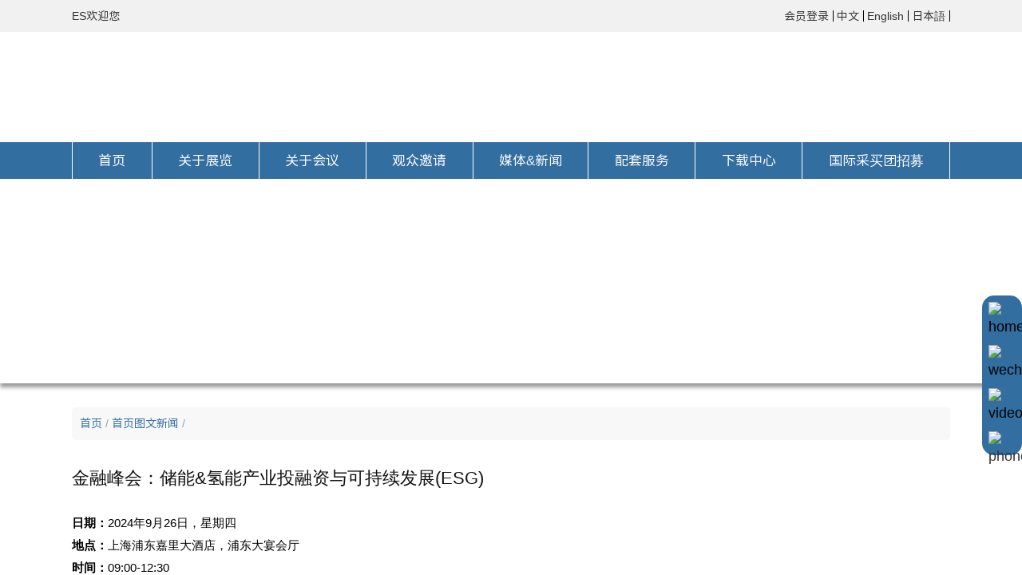

--- FILE ---
content_type: text/html; charset=utf-8
request_url: https://es.snec.org.cn/article/b58a02eb-fa9b-45bd-b6bf-ea7db6b49bb5
body_size: 105811
content:
<!DOCTYPE html>
<html lang="en">
    <head>
        <!-- Google tag (gtag.js) -->
        <script async src="https://www.googletagmanager.com/gtag/js?id=G-M37X1EX0DB"></script>
        <script>
        window.dataLayer = window.dataLayer || [];
        function gtag(){dataLayer.push(arguments);}
        gtag('js', new Date());
        gtag('config', 'G-M37X1EX0DB');
        </script>
        <meta http-equiv=s"X-UA-Compatible" content="IE=edge,chrome=1">
        <meta name="viewport" content="width=device-width, initial-scale=1.0, minimum-scale=1.0, maximum-scale=1.0, user-scalable=no">
        <meta charset="utf-8" />
        <meta name="renderer" content="webkit">
        
            
                <title>金融峰会：储能&amp;氢能产业投融资与可持续发展(ESG)</title>
                <meta name="description" content="金融峰会：储能&amp;氢能产业投融资与可持续发展(ESG)">
            
        
    
        <meta name="keywords" content="SNEC光伏,SNEC,2022SNEC,光伏,储能,氢能,燃料电池,移动能源,太阳能,绿色能源,新能源,国际太阳能光伏,智慧能源,展览会,论坛,展览会暨论坛,SNEC展览">

        
            <!-- <link rel="stylesheet" href="https://cdnjs.cloudflare.com/ajax/libs/Swiper/4.0.2/css/swiper.min.css"> -->
            <!-- <link rel="stylesheet" href="/css/swiper.min.css"> -->
        <link rel="stylesheet" href="/css/sitees2023.css?v=2.2">
        <link rel="stylesheet" href="/css/themees2023.css?v=2.2">
        <link rel="stylesheet" href="/css/newIndex2022.css">
        <link rel="stylesheet" href="/css/notice2022.css?v=2.0">
            <link rel="stylesheet" href="/css/channel.css">
        
        <link rel="icon" href="/images/favicon.ico" type="image/x-icon" />

        <script src="/js/jquery-1.10.2.min.js"></script>
        <style>
            .homeBanner {
    position: relative;
    z-index: 1;
    width: 100%;
    background-repeat: no-repeat;
    background-size: 100% 100%;
    box-sizing: border-box;
    display: flex;
    flex-direction: column;
    justify-content: center;
    margin-top: 1px;
    box-shadow: 0 5px 5px 0px rgba(0, 0, 0, .4);
    
}
            @media (max-width: 768px){
                img.contemExh{
                    width:100% !important;
                }
            }
        </style>

       
       
            <!-- Global site tag (gtag.js) - Google Analytics -->
<script async src="https://www.googletagmanager.com/gtag/js?id=UA-143788267-2"></script>
<script>
  window.dataLayer = window.dataLayer || [];
  function gtag(){dataLayer.push(arguments);}
  gtag('js', new Date());
  gtag('config', 'UA-143788267-2');
</script>
<!-- <script src="https://jic.talkingdata.com/app/h5/v1?appid=D9AA134C582C4E7E89CE499F691EB862&vn=1.0&vc=1.0"></script> -->
      
        
    
    </head>

<body>
    <div id="app">
        <a href="#" id="bodyOverlay" class="body-overlay" :class="{'sidecar-expanded':MobileNavExpanded}" :style="{'z-index':(showBodyOverlay)?999:-1}"
        onclick="toggleMobileNav()"></a>

        
        <div id="sidecarNav" :class="{'sidecar-expanded':MobileNavExpanded}">
            <div id="mobileNavWrapper" class="nav-wrapper" data-content-field="navigation-mobileNav">

    <h2>
        菜单
    </h2>
    <div class="buttonRigt">
            <!--  -->
            <a  href="https://www.energystorageexpo.org">English</a>
            <!--  -->
            <!-- 日语 -->
            <!--  -->
            <a  href="https://www.sneces.net">日本語</a>
            <!--  -->
             <!-- 日语end -->
            <!--  -->
            
        </div>
    <nav id="mobileNavigation">
        
        <style>
    @media (max-width:768px) {
        .nav_contact {
            display: none !important;
        }

    }
</style>
<div class="nav-collection" >
    
    
    
    <div class="collection">

        <div class="menu-item" data-expand-menu="0">
            
            <a href="/" target="_self" data-channelid="">
                
                    
                    首页
                    
                </a>
                
                

                
                <div class="submenu-wrapper">
                    <div class="submenu">
                        

                    </div>



                </div>

                
        </div>
        
           

    </div>
  
    
                
    
    
    <div class="collection">

        <div class="menu-item" data-expand-menu="1">
            
                <a id="menu1" href="/channel/about_exhibition" data-channelid="">
                    
                    
                    关于展览
                    
                </a>
                
                
                <span class="listexpand" onclick="showList(1)" data-expand-list="1"></span>
                
                
                
                <div class="plates submenu-wrapper" style="transform: translate(-12%,0%)">
                    <ul>
                        
                        
                        
                        


                        <div class="smenu">
                            <li>
                                
                                    
                                    
                                    <a class="title" href="/channel/about_snec"
                                        data-channelid="">
                                        展览概况</a>
                                    
                                    <!-- </a> -->
                                    
                                    <!-- <span class="66" onclick="showList(11)"
                                        data-expand-list="11"></span> -->

                                    
                                    <!-- 三级菜单开始 -->
                                    <ul>
                                        
                                        <li>
                                            
                                            

                                            
                                            <a href="/channel/about_snec1" data-channelid="">
                                                SNEC ES+展览</a>
                                            
                                            
                                            <!-- </a> -->
                                            
                                            
                                        <li>
                                            
                                            
                                        <li>
                                            
                                            

                                            
                                            <a href="/channel/Time_venue" data-channelid="">
                                                时间与地点</a>
                                            
                                            
                                            <!-- </a> -->
                                            
                                            
                                        <li>
                                            
                                            
                                        <li>
                                            
                                            

                                            
                                            <a href="/channel/exhibits_category" data-channelid="">
                                                参展范围</a>
                                            
                                            
                                            <!-- </a> -->
                                            
                                            
                                        <li>
                                            
                                            

                                            
                                            <a href="/channel/exhibition_rates" data-channelid="">
                                                参展费用</a>
                                            
                                            
                                            <!-- </a> -->
                                            
                                            
                                        <li>
                                            
                                            

                                            
                                            <a href="/channel/pavilion_organizing_cooperation" data-channelid="">
                                                国际展团参展合作</a>
                                            
                                            
                                            <!-- </a> -->
                                            
                                            
                                        <li>
                                            
                                            
                                        <li>
                                            
                                            

                                            
                                            <a href="/channel/f69a2de6-2cd8-bdd5-735f-7b3459537067" data-channelid="">
                                                历届回顾</a>
                                            
                                            
                                            <!-- </a> -->
                                            
                                            
                                        <li>
                                            
                                            

                                            
                                            <a href="https://page.lightio.cc/h5/page/E8DQZ2AC1700" target="_blank"
                                                data-channelid="">上届照片回顾</a>
                                            


                                          
                                            
                                            <!-- </a> -->
                                            
                                            
                                        </li>
                                    </ul>
                            </li>
                            <!-- 三级菜单结束 -->

                        </div>



                        

                        
                        
                        
                        


                        <div class="smenu">
                            <li>
                                
                                    
                                    
                                    <a class="title" href="/channel/ads_center"
                                        data-channelid="">
                                        广告推荐</a>
                                    
                                    <!-- </a> -->
                                    
                                    <!-- <span class="66" onclick="showList(11)"
                                        data-expand-list="11"></span> -->

                                    
                                    <!-- 三级菜单开始 -->
                                    <ul>
                                        
                                        <li>
                                            
                                            
                                        <li>
                                            
                                            
                                        <li>
                                            
                                            

                                            
                                            <a href="/channel/3dc00974-fa50-38fd-ba2d-6c176b7fe1bf" data-channelid="">
                                                主办方指定广告</a>
                                            
                                            
                                            <!-- </a> -->
                                            
                                            
                                        <li>
                                            
                                            

                                            
                                            <a href="/channel/7ce102f4-1521-deb1-690d-fa97109f7ab4" data-channelid="">
                                                赞助广告</a>
                                            
                                            
                                            <!-- </a> -->
                                            
                                            
                                        </li>
                                    </ul>
                            </li>
                            <!-- 三级菜单结束 -->

                        </div>



                        

                        
                        
                        
                        

                        
                        
                    </ul>
                </div>
                
        </div>
        
           

    </div>
  
    
                
    
    
    <div class="collection">

        <div class="menu-item" data-expand-menu="2">
            
                <a id="menu2" href="/channel/conference" data-channelid="">
                    
                    
                    关于会议
                    
                </a>
                
                

                
                <span class="listexpand" onclick="showList(2)" data-expand-list="2"></span>
                
                <div class="submenu-wrapper">
                    <div class="submenu">
                        
                        
                        
                        <!-- <a href="/channel/dae0c7c0-f11a-39d7-9bbe-2b255f1ea9c3" data-channelid=""> -->

                        
                        <a href="/channel/dae0c7c0-f11a-39d7-9bbe-2b255f1ea9c3" data-channelid="">
                            SNEC ES+会议
                        </a>
                        

                        
                        
                        
                        
                        
                        
                        
                        
                        
                        
                        
                        
                        
                        
                        
                        <!-- <a href="/channel/Call_for_Abstracts" data-channelid=""> -->

                        
                        <a href="/channel/Call_for_Abstracts" data-channelid="">
                            演讲摘要征集
                        </a>
                        

                        
                        
                        
                        
                        
                        
                        
                        <!-- <a href="/channel/e3a9152d-1104-1b05-4555-112a38a349a6" data-channelid=""> -->

                        
                        <a href="/channel/e3a9152d-1104-1b05-4555-112a38a349a6" data-channelid="">
                            会议注册费用
                        </a>
                        

                        
                        
                        
                        
                        
                        
                        
                        <!-- <a href="/channel/c6457bca-bcfd-8b97-1465-98a7fe46e3d8" data-channelid=""> -->

                        
                        <a href="/channel/c6457bca-bcfd-8b97-1465-98a7fe46e3d8" data-channelid="">
                            会议赞助
                        </a>
                        

                        
                        
                        
                        
                        

                    </div>



                </div>

                
        </div>
        
           

    </div>
  
    
                
    
    
    <div class="collection">

        <div class="menu-item" data-expand-menu="3">
            
                <a id="menu3" href="/channel/visitor_service" data-channelid="">
                    
                    
                    观众邀请
                    
                </a>
                
                

                
                <span class="listexpand" onclick="showList(3)" data-expand-list="3"></span>
                
                <div class="submenu-wrapper">
                    <div class="submenu">
                        
                        
                        
                        <!-- <a href="/channel/e93e7c827-2738-e8de-55a0-261fb70df6cd" data-channelid=""> -->

                        
                        <a href="/channel/e93e7c827-2738-e8de-55a0-261fb70df6cd" data-channelid="">
                            观众参观券申请
                        </a>
                        

                        
                        
                        
                        
                        
                        
                        

                    </div>



                </div>

                
        </div>
        
           

    </div>
  
    
                
    
    
    <div class="collection">

        <div class="menu-item" data-expand-menu="4">
            
                <a id="menu4" href="/channel/press_news" data-channelid="">
                    
                    
                    媒体&amp;新闻
                    
                </a>
                
                

                
                <span class="listexpand" onclick="showList(4)" data-expand-list="4"></span>
                
                <div class="submenu-wrapper">
                    <div class="submenu">
                        
                        
                        
                        <!-- <a href="/channel/mtydj" data-channelid=""> -->

                        
                        <a href="/channel/mtydj" data-channelid="">
                            媒体预登记
                        </a>
                        

                        
                        
                        
                        
                        
                        <!-- <a href="/channel/press&amp;news2" data-channelid=""> -->

                        
                        <a href="/channel/press&amp;news2" data-channelid="">
                            媒体报道
                        </a>
                        

                        
                        
                        
                        
                        
                        <!-- <a href="/channel/978e6ca6-662b-dcb8-d52a-361250b95908" data-channelid=""> -->

                        
                        <a href="/channel/978e6ca6-662b-dcb8-d52a-361250b95908" data-channelid="">
                            合作媒体
                        </a>
                        

                        
                        
                        
                        
                        
                        
                        
                        <!-- <a href="/channel/industry-news" data-channelid=""> -->

                        
                        <a href="/channel/industry-news" data-channelid="">
                            新闻资讯
                        </a>
                        

                        
                        
                        
                        
                        
                        
                        

                    </div>



                </div>

                
        </div>
        
           

    </div>
  
    
                
    
    
    <div class="collection">

        <div class="menu-item" data-expand-menu="5">
            
                <a id="menu5" href="/channel/a54d9926-4bd8-a024-ff11-7c9e72acebce" data-channelid="">
                    
                    
                    配套服务
                    
                </a>
                
                

                
                <span class="listexpand" onclick="showList(5)" data-expand-list="5"></span>
                
                <div class="submenu-wrapper">
                    <div class="submenu">
                        
                        
                        
                        
                        
                        <!-- <a href="/channel/visitor_visa_invitation" data-channelid=""> -->

                        
                        <a href="/channel/visitor_visa_invitation" data-channelid="">
                            签证邀请函
                        </a>
                        

                        
                        
                        
                        
                        
                        
                        
                        
                        
                        
                        
                        
                        
                        
                        

                    </div>



                </div>

                
        </div>
        
           

    </div>
  
    
                
    
    
    <div class="collection">

        <div class="menu-item" data-expand-menu="6">
            
                <a id="menu6" href="/channel/downloads" data-channelid="">
                    
                    
                    下载中心
                    
                </a>
                
                

                
                <span class="listexpand" onclick="showList(6)" data-expand-list="6"></span>
                
                <div class="submenu-wrapper">
                    <div class="submenu">
                        
                        
                        
                        
                        
                        <!-- <a href="/channel/5caf0724-1a13-1274-150b-19d9f165ad95" data-channelid=""> -->

                        
                        <a href="/channel/5caf0724-1a13-1274-150b-19d9f165ad95" data-channelid="">
                            会议项目相关文件
                        </a>
                        

                        
                        
                        
                        
                        
                        
                        
                        
                        
                        
                        
                        <!-- <a href="/channel/00d0edf9-f716-057d-9d1d-0cb634b3e5b8" data-channelid=""> -->

                        
                        <a href="/channel/00d0edf9-f716-057d-9d1d-0cb634b3e5b8" data-channelid="">
                            加入APVIA相关文件
                        </a>
                        

                        
                        
                        

                    </div>



                </div>

                
        </div>
        
           

    </div>
  
    
                
    
    
    <div class="collection">

        <div class="menu-item" data-expand-menu="7">
            
                <a id="menu7" href="/channel/3638ca8f-ad16-ba12-fdc4-5c9c78fb7563" data-channelid="">
                    
                    
                    国际采买团招募
                    
                </a>
                
                

                
                <div class="submenu-wrapper">
                    <div class="submenu">
                        

                    </div>



                </div>

                
        </div>
        
           

    </div>
  
    
                
        </div>
        <div class="nav_contact" style="border-bottom: 1px solid #d9d9d9;height: 46px;">
            
            <a href="/channel/contact_us">联系我们</a>
            
       
    </div>    
    </nav>
</div>
        </div>
        
        <div id="siteWrapper" v-bind:class="{ wrapped: MobileNavExpanded }">
            <div class="noticePc">
                

            </div>
            <style>
  #fixedTop #countDownBox {
    text-align: center;
    margin-top: -34px;
    font-size: 14px;
  }

  @media (max-width:768px) {

    /* 小屏幕时隐藏掉时间地点 */
    .address_date {
      display: none;
    }

    #fixedTop #countDownBox {
      margin-top: 0;
    }

    .bg {
      background-size: 97%;
    }
  }
</style>
<style>
  @media (min-width:768px) {

    .nav-collection .collection:first-child>div>a {

      position: relative;
    }

    .nav-collection .collection:first-child>div>a::after {}


  }
</style>

  <style>
    @media (min-width:768px) {


      .splitLine {
        height: 40px;
        border-right: 1px solid #CACACA;
        margin-right: 15px;
        margin-left: 15px;
        margin-top: 25px;
      }
    }
  </style>
  

        <!-- 最顶部 -->
        <script>
          var isShow = {
            home: false,
            wechat: false,
            video: false,
            // mini: false,
            phone: false
          }
          function getCookie(name) {
            let strcookie = document.cookie;//获取cookie字符串
            let arrcookie = strcookie.split(";");//分割
            //遍历匹配
            for (let i = 0; i < arrcookie.length; i++) {
              let arr = arrcookie[i].split("=");
              if (arr[0] == name) {
                return arr[1];
              }
            }
          }
          function getImgAndTrans(id, isShow) {
            let locale = getCookie(' locale')
            if (isShow) {
              document.getElementById(id).style.background = 'white';
              if (document.getElementsByClassName(id)[0]) document.getElementsByClassName(id)[0].style.visibility = 'visible';
              let title = ''
              if (id == 'home') {
                if (locale == "zh-CN" || locale == "zh-cn" || locale == "zh") title = '首页'
                else if (locale == "en-US" || locale == "en-us" || locale == "en") title = 'Home'
                else if (locale == "ja" || locale == "ja-JP" || locale == "japanese" || locale == "jp") title = '家'
                return {
                  title,
                  img: 'https://download.snec.org.cn/SNEC/article/2023/09/22//home-59117670.png'
                }
              }
              else if (id == 'wechat') {
                if (locale == "zh-CN" || locale == "zh-cn" || locale == "zh") title = '订阅号'
                else if (locale == "en-US" || locale == "en-us" || locale == "en") title = 'Subscription accounts'
                else if (locale == "ja" || locale == "ja-JP" || locale == "japanese" || locale == "jp") title = 'サブスクリプション アカウント'
                return {
                  title,
                  img: 'https://download.snec.org.cn/SNEC/article/2023/09/22//wechat-99486714.png'
                }
              }
              else if (id == 'video') {
                if (locale == "zh-CN" || locale == "zh-cn" || locale == "zh") title = '视频号'
                else if (locale == "en-US" || locale == "en-us" || locale == "en") title = 'Channels account'
                else if (locale == "ja" || locale == "ja-JP" || locale == "japanese" || locale == "jp") title = 'ビデオ番号'
                return {
                  title,
                  img: 'https://download.snec.org.cn/SNEC/article/2023/09/22//video-07038818.png'
                }
              }
              else if (id == 'mini') {
                if (locale == "zh-CN" || locale == "zh-cn" || locale == "zh") title = '小程序'
                else if (locale == "en-US" || locale == "en-us" || locale == "en") title = 'Mini program'
                else if (locale == "ja" || locale == "ja-JP" || locale == "japanese" || locale == "jp") title = 'ミニプログラム'
                return {
                  title,
                  img: 'https://download.snec.org.cn/SNEC/article/2023/09/22//mini-41893426.png'
                }
              }
              else if (id == 'phone') {
                if (locale == "zh-CN" || locale == "zh-cn" || locale == "zh") title = '联系我们'
                else if (locale == "en-US" || locale == "en-us" || locale == "en") title = 'Contact us'
                else if (locale == "ja" || locale == "ja-JP" || locale == "japanese" || locale == "jp") title = 'お 問い合わせ'
                return {
                  title,
                  img: 'https://download.snec.org.cn/SNEC/article/2023/09/22//phone-04135148.png'
                }
              }
            } else {
              document.getElementById(id).style.background = '#336ea0';
              if (document.getElementsByClassName(id)[0]) document.getElementsByClassName(id)[0].style.visibility = 'hidden';
              if (id == 'home') return { img: 'https://download.snec.org.cn/SNEC/article/2023/09/22//homeW-51088030.png' }
              if (id == 'wechat') return { img: 'https://download.snec.org.cn/SNEC/article/2023/09/22//wechatW-07039576.png' }
              if (id == 'video') return { img: 'https://download.snec.org.cn/SNEC/article/2023/09/22//videoW-77509470.png' }
              if (id == 'mini') return { img: 'https://download.snec.org.cn/SNEC/article/2023/09/22//miniW-44787416.png' }
              if (id == 'phone') return { img: 'https://download.snec.org.cn/SNEC/article/2023/09/22//phoneW-60592510.png' }
            }

          }

          function btnShow(id) {
            document.getElementById(id).style.cursor = 'pointer';
            let data = getImgAndTrans(id, true)
            document.getElementById(id).getElementsByTagName("img")[0].src = data.img;
            document.getElementById(id).getElementsByTagName("img")[0].title = data.title
          }

          function btnHide(id) {
            let data = getImgAndTrans(id, false)
            document.getElementById(id).getElementsByTagName("img")[0].src = data.img;
          }

          function modelShow(id) {
            for (let i = 0; i < Object.keys(isShow).length; i++) {
              if (Object.keys(isShow)[i] == id) {
                isShow[id] = !isShow[id]
                let data = getImgAndTrans(id, isShow[id])
                document.getElementById(id).style.background = isShow[id] ? 'white' : '#36ea0'
                document.getElementById(id).getElementsByTagName("img")[0].src = data.img;
              } else {
                isShow[Object.keys(isShow)[i]] = false
                let data2 = getImgAndTrans(Object.keys(isShow)[i], false)
                document.getElementById(Object.keys(isShow)[i]).style.background = '#36ea0'
                document.getElementById(Object.keys(isShow)[i]).getElementsByTagName("img")[0].src = data2.img;
              }
            }

          }
        </script>
        <!-- 最顶部 -->
        <div
          style="position: fixed; width: 50px; height: 200px; right: 0px; bottom: 150px; z-index: 999;display: flex; flex-direction: column; justify-content: space-between;border-radius: 15px; background-color: #336ea0;box-sizing: border-box;border:3px solid transparent;">
          <div id="home" onclick="javascript:location.href='https://es.snec.org.cn/'; btnShow('home')"
            onmouseenter="btnShow('home')" onmouseleave="btnHide('home')" style="border-radius: 15px;padding: 5px;"><img
              style="width: 100%;" src="https://download.snec.org.cn/SNEC/article/2023/09/22//homeW-51088030.png"
              alt="home">
          </div>
          <div id="wechat" onclick="modelShow('wechat')" onmouseenter="btnShow('wechat')"
            onmouseleave="btnHide('wechat')" style="border-radius: 15px;padding: 5px;"><img style="width: 100%;"
              src="https://download.snec.org.cn/SNEC/article/2023/09/22//wechatW-07039576.png" alt="wechat">
          </div>
          <div
            style="position: fixed; width: 150px; height: 150px; right: 60px; bottom: 150px; z-index: 999; display: flex;visibility: hidden;background-color: white;"
            class="wechat">
            <div style="width: 145px; height: 145px;"><img style="width: 100%; height: 100%;"
                src="https://download.snec.org.cn/SNEC/img/2025/09/23//gzhES-23443667.jpg">
            </div>
          </div>
          <div id="video" onclick="modelShow('video')" onmouseenter="btnShow('video')"
            onmouseleave="btnHide('video')" style="border-radius: 15px;padding: 5px;"><img style="width: 100%;"
              src="https://download.snec.org.cn/SNEC/article/2023/09/22//videoW-77509470.png" alt="video">
          </div>
          <div
            style="position: fixed; width: 150px; height: 150px; right: 60px; bottom: 150px; z-index: 999; display: flex;visibility: hidden;background-color: white;"
            class="video">
            <div style="width: 128px; height: 128px;"><img style="width: 100%; height: 100%; margin: 7px 8px;"
                src="https://download.snec.org.cn/SNEC/article/2024/05/27//esvideo-74966250.png">
            </div>
          </div>
          <!-- <div id="mini" onclick="modelShow('mini')" onmouseenter="btnShow('mini')" onmouseleave="btnHide('mini')"
            style="border-radius: 15px;padding: 8px;"><img style="width: 100%;"
              src="https://download.snec.org.cn/SNEC/article/2023/09/22//miniW-44787416.png" alt="mini">
          </div> -->
          <div id="phone" onclick="javascript: modelShow('phone');" onmouseenter="btnShow('phone')" onmouseleave="btnHide('phone')"
            style="border-radius: 15px;padding: 5px;"><a href="#btm"><img style="width: 100%;"
              src="https://download.snec.org.cn/SNEC/article/2023/09/22//phoneW-60592510.png" alt="phone"></a>
          </div>
        </div>
        

          <div id="headTop" class="headTop2022">
            <div class="headTopWrapper2022 flex">
              <a href="https://es.snec.org.cn/?locale=zh-CN">
                ES欢迎您
              </a>

              <div class="headerRight">
                <a href="/login">会员登录</a>
                <a  href="https://es.snec.org.cn/?locale=zh-CN">中文</a>
                <a  href="https://www.energystorageexpo.org">English</a>
                <a  href="https://www.sneces.net">日本語</a>
                <!-- <a onclick="cgLang('japanese')" href="javascript:void(0)">日本語</a>
                <a onclick="cgLang('en-US')" href="javascript:void(0)">English</a> -->
              </div>
            </div>
          </div>
          





                <div id="fixedTop">

                  <div class="noticeMobile" id="noticeMobile">
                    

                  </div>

                  <div id="headerPromoter">
                    <div class="width-constraint promoter-wrapper">
                      <div class="promoter">
                        <span>
                          同期隆重推出
                        </span>
                        <a href="">

                        </a>
                        <span>

                        </span>
                      </div>

                    </div>
                  </div>
                  
                    
                      <div id="countDownBox">
                        <div id="showCountDown" class="showCountDown">
                          
                            距 SNEC 2026 EXPO 开幕 <span class="fontWrapper">xx</span> 天
                              
                        </div>
                      </div>

                      

                        <script>
                          // 倒计时+PC 移动端
                          function cgLang(lang) {
                            var url = window.location.pathname;//设置或获取对象指定的文件名或路径.
                            location.href = url + '?locale=' + lang;
                          }
                          var show = document.getElementById("showCountDown").getElementsByTagName("span");


                          var timeing = new Date();
                          var time = new Date('2024-09-25');
                          var num = time.getTime() - timeing.getTime();
                          var day = parseInt(num / (24 * 60 * 60 * 1000));
                          if (day > 0) {
                            show[0].innerText = day;
                          } else {
                            document.getElementById('countDownBox').style.display = "none";
                          }
                        </script>
                        
                          <header id="header" class="show-on-scroll headerPC" data-offset-el=".index-section"
                            data-offset-behavior="bottom" role="banner" onselectstart="return false;">
                            
                              <div id="headInner" class="headerInner2022 bg"
                                style="background-image:url('https://download.snec.org.cn/SNEC/website/2025/11/05//guanwangtoubu-1_1-87388129.jpg');">
                                

                                          <div class="mobile-nav-toggle" onclick="toggleMobileNav()">
                                            <div class="mobilecontent">
                                            <div class="top-bar"></div>
                                            <div class="middle-bar"></div>
                                            <div class="bottom-bar"></div>
                                            </div>
                                          </div>


                                      </div>
                                      <div id="headerNav" style="background-color: #336ea0;height:46px">
                                        <div id="mainNavWrapper" class="nav-wrapper width-constraint navWrapper"
                                          data-content-field="navigation-mainNav">
                                          <nav id="mainNavigation" data-content-field="navigation-mainNav">
                                            <style>
    @media (max-width:768px) {
        .nav_contact {
            display: none !important;
        }

    }
</style>
<div class="nav-collection" >
    
    
    
    <div class="collection">

        <div class="menu-item" data-expand-menu="0">
            
            <a href="/" target="_self" data-channelid="">
                
                    
                    首页
                    
                </a>
                
                

                
                <div class="submenu-wrapper">
                    <div class="submenu">
                        

                    </div>



                </div>

                
        </div>
        
           

    </div>
  
    
                
    
    
    <div class="collection">

        <div class="menu-item" data-expand-menu="1">
            
                <a id="menu1" href="/channel/about_exhibition" data-channelid="">
                    
                    
                    关于展览
                    
                </a>
                
                
                <span class="listexpand" onclick="showList(1)" data-expand-list="1"></span>
                
                
                
                <div class="plates submenu-wrapper" style="transform: translate(-12%,0%)">
                    <ul>
                        
                        
                        
                        


                        <div class="smenu">
                            <li>
                                
                                    
                                    
                                    <a class="title" href="/channel/about_snec"
                                        data-channelid="">
                                        展览概况</a>
                                    
                                    <!-- </a> -->
                                    
                                    <!-- <span class="66" onclick="showList(11)"
                                        data-expand-list="11"></span> -->

                                    
                                    <!-- 三级菜单开始 -->
                                    <ul>
                                        
                                        <li>
                                            
                                            

                                            
                                            <a href="/channel/about_snec1" data-channelid="">
                                                SNEC ES+展览</a>
                                            
                                            
                                            <!-- </a> -->
                                            
                                            
                                        <li>
                                            
                                            
                                        <li>
                                            
                                            

                                            
                                            <a href="/channel/Time_venue" data-channelid="">
                                                时间与地点</a>
                                            
                                            
                                            <!-- </a> -->
                                            
                                            
                                        <li>
                                            
                                            
                                        <li>
                                            
                                            

                                            
                                            <a href="/channel/exhibits_category" data-channelid="">
                                                参展范围</a>
                                            
                                            
                                            <!-- </a> -->
                                            
                                            
                                        <li>
                                            
                                            

                                            
                                            <a href="/channel/exhibition_rates" data-channelid="">
                                                参展费用</a>
                                            
                                            
                                            <!-- </a> -->
                                            
                                            
                                        <li>
                                            
                                            

                                            
                                            <a href="/channel/pavilion_organizing_cooperation" data-channelid="">
                                                国际展团参展合作</a>
                                            
                                            
                                            <!-- </a> -->
                                            
                                            
                                        <li>
                                            
                                            
                                        <li>
                                            
                                            

                                            
                                            <a href="/channel/f69a2de6-2cd8-bdd5-735f-7b3459537067" data-channelid="">
                                                历届回顾</a>
                                            
                                            
                                            <!-- </a> -->
                                            
                                            
                                        <li>
                                            
                                            

                                            
                                            <a href="https://page.lightio.cc/h5/page/E8DQZ2AC1700" target="_blank"
                                                data-channelid="">上届照片回顾</a>
                                            


                                          
                                            
                                            <!-- </a> -->
                                            
                                            
                                        </li>
                                    </ul>
                            </li>
                            <!-- 三级菜单结束 -->

                        </div>



                        

                        
                        
                        
                        


                        <div class="smenu">
                            <li>
                                
                                    
                                    
                                    <a class="title" href="/channel/ads_center"
                                        data-channelid="">
                                        广告推荐</a>
                                    
                                    <!-- </a> -->
                                    
                                    <!-- <span class="66" onclick="showList(11)"
                                        data-expand-list="11"></span> -->

                                    
                                    <!-- 三级菜单开始 -->
                                    <ul>
                                        
                                        <li>
                                            
                                            
                                        <li>
                                            
                                            
                                        <li>
                                            
                                            

                                            
                                            <a href="/channel/3dc00974-fa50-38fd-ba2d-6c176b7fe1bf" data-channelid="">
                                                主办方指定广告</a>
                                            
                                            
                                            <!-- </a> -->
                                            
                                            
                                        <li>
                                            
                                            

                                            
                                            <a href="/channel/7ce102f4-1521-deb1-690d-fa97109f7ab4" data-channelid="">
                                                赞助广告</a>
                                            
                                            
                                            <!-- </a> -->
                                            
                                            
                                        </li>
                                    </ul>
                            </li>
                            <!-- 三级菜单结束 -->

                        </div>



                        

                        
                        
                        
                        

                        
                        
                    </ul>
                </div>
                
        </div>
        
           

    </div>
  
    
                
    
    
    <div class="collection">

        <div class="menu-item" data-expand-menu="2">
            
                <a id="menu2" href="/channel/conference" data-channelid="">
                    
                    
                    关于会议
                    
                </a>
                
                

                
                <span class="listexpand" onclick="showList(2)" data-expand-list="2"></span>
                
                <div class="submenu-wrapper">
                    <div class="submenu">
                        
                        
                        
                        <!-- <a href="/channel/dae0c7c0-f11a-39d7-9bbe-2b255f1ea9c3" data-channelid=""> -->

                        
                        <a href="/channel/dae0c7c0-f11a-39d7-9bbe-2b255f1ea9c3" data-channelid="">
                            SNEC ES+会议
                        </a>
                        

                        
                        
                        
                        
                        
                        
                        
                        
                        
                        
                        
                        
                        
                        
                        
                        <!-- <a href="/channel/Call_for_Abstracts" data-channelid=""> -->

                        
                        <a href="/channel/Call_for_Abstracts" data-channelid="">
                            演讲摘要征集
                        </a>
                        

                        
                        
                        
                        
                        
                        
                        
                        <!-- <a href="/channel/e3a9152d-1104-1b05-4555-112a38a349a6" data-channelid=""> -->

                        
                        <a href="/channel/e3a9152d-1104-1b05-4555-112a38a349a6" data-channelid="">
                            会议注册费用
                        </a>
                        

                        
                        
                        
                        
                        
                        
                        
                        <!-- <a href="/channel/c6457bca-bcfd-8b97-1465-98a7fe46e3d8" data-channelid=""> -->

                        
                        <a href="/channel/c6457bca-bcfd-8b97-1465-98a7fe46e3d8" data-channelid="">
                            会议赞助
                        </a>
                        

                        
                        
                        
                        
                        

                    </div>



                </div>

                
        </div>
        
           

    </div>
  
    
                
    
    
    <div class="collection">

        <div class="menu-item" data-expand-menu="3">
            
                <a id="menu3" href="/channel/visitor_service" data-channelid="">
                    
                    
                    观众邀请
                    
                </a>
                
                

                
                <span class="listexpand" onclick="showList(3)" data-expand-list="3"></span>
                
                <div class="submenu-wrapper">
                    <div class="submenu">
                        
                        
                        
                        <!-- <a href="/channel/e93e7c827-2738-e8de-55a0-261fb70df6cd" data-channelid=""> -->

                        
                        <a href="/channel/e93e7c827-2738-e8de-55a0-261fb70df6cd" data-channelid="">
                            观众参观券申请
                        </a>
                        

                        
                        
                        
                        
                        
                        
                        

                    </div>



                </div>

                
        </div>
        
           

    </div>
  
    
                
    
    
    <div class="collection">

        <div class="menu-item" data-expand-menu="4">
            
                <a id="menu4" href="/channel/press_news" data-channelid="">
                    
                    
                    媒体&amp;新闻
                    
                </a>
                
                

                
                <span class="listexpand" onclick="showList(4)" data-expand-list="4"></span>
                
                <div class="submenu-wrapper">
                    <div class="submenu">
                        
                        
                        
                        <!-- <a href="/channel/mtydj" data-channelid=""> -->

                        
                        <a href="/channel/mtydj" data-channelid="">
                            媒体预登记
                        </a>
                        

                        
                        
                        
                        
                        
                        <!-- <a href="/channel/press&amp;news2" data-channelid=""> -->

                        
                        <a href="/channel/press&amp;news2" data-channelid="">
                            媒体报道
                        </a>
                        

                        
                        
                        
                        
                        
                        <!-- <a href="/channel/978e6ca6-662b-dcb8-d52a-361250b95908" data-channelid=""> -->

                        
                        <a href="/channel/978e6ca6-662b-dcb8-d52a-361250b95908" data-channelid="">
                            合作媒体
                        </a>
                        

                        
                        
                        
                        
                        
                        
                        
                        <!-- <a href="/channel/industry-news" data-channelid=""> -->

                        
                        <a href="/channel/industry-news" data-channelid="">
                            新闻资讯
                        </a>
                        

                        
                        
                        
                        
                        
                        
                        

                    </div>



                </div>

                
        </div>
        
           

    </div>
  
    
                
    
    
    <div class="collection">

        <div class="menu-item" data-expand-menu="5">
            
                <a id="menu5" href="/channel/a54d9926-4bd8-a024-ff11-7c9e72acebce" data-channelid="">
                    
                    
                    配套服务
                    
                </a>
                
                

                
                <span class="listexpand" onclick="showList(5)" data-expand-list="5"></span>
                
                <div class="submenu-wrapper">
                    <div class="submenu">
                        
                        
                        
                        
                        
                        <!-- <a href="/channel/visitor_visa_invitation" data-channelid=""> -->

                        
                        <a href="/channel/visitor_visa_invitation" data-channelid="">
                            签证邀请函
                        </a>
                        

                        
                        
                        
                        
                        
                        
                        
                        
                        
                        
                        
                        
                        
                        
                        

                    </div>



                </div>

                
        </div>
        
           

    </div>
  
    
                
    
    
    <div class="collection">

        <div class="menu-item" data-expand-menu="6">
            
                <a id="menu6" href="/channel/downloads" data-channelid="">
                    
                    
                    下载中心
                    
                </a>
                
                

                
                <span class="listexpand" onclick="showList(6)" data-expand-list="6"></span>
                
                <div class="submenu-wrapper">
                    <div class="submenu">
                        
                        
                        
                        
                        
                        <!-- <a href="/channel/5caf0724-1a13-1274-150b-19d9f165ad95" data-channelid=""> -->

                        
                        <a href="/channel/5caf0724-1a13-1274-150b-19d9f165ad95" data-channelid="">
                            会议项目相关文件
                        </a>
                        

                        
                        
                        
                        
                        
                        
                        
                        
                        
                        
                        
                        <!-- <a href="/channel/00d0edf9-f716-057d-9d1d-0cb634b3e5b8" data-channelid=""> -->

                        
                        <a href="/channel/00d0edf9-f716-057d-9d1d-0cb634b3e5b8" data-channelid="">
                            加入APVIA相关文件
                        </a>
                        

                        
                        
                        

                    </div>



                </div>

                
        </div>
        
           

    </div>
  
    
                
    
    
    <div class="collection">

        <div class="menu-item" data-expand-menu="7">
            
                <a id="menu7" href="/channel/3638ca8f-ad16-ba12-fdc4-5c9c78fb7563" data-channelid="">
                    
                    
                    国际采买团招募
                    
                </a>
                
                

                
                <div class="submenu-wrapper">
                    <div class="submenu">
                        

                    </div>



                </div>

                
        </div>
        
           

    </div>
  
    
                
        </div>
        <div class="nav_contact" style="border-bottom: 1px solid #d9d9d9;height: 46px;">
            
            <a href="/channel/contact_us">联系我们</a>
            
       
    </div>    
                                          </nav>
                                        </div>
                                      </div>



                          </header>
                          <header id="header" class="show-on-scroll headerMobile" data-offset-el=".index-section"
                            data-offset-behavior="bottom" role="banner" onselectstart="return false;">
                            
                              <div id="headInner" onclick="clickHead()" class="headerInner2022 bg"
                                style="background-image:url('https://download.snec.org.cn/SNEC/website/2025/10/17//中-30906269.png');">
                                

                                          <div class="mobile-nav-toggle" onclick="toggleMobileNav(event)">
                                            <div class="mobilecontent">
                                            <!-- <div class="top-bar"></div>
                                            <div class="middle-bar"></div>
                                            <div class="bottom-bar"></div> -->
                                            </div>
                                          </div>


                                      </div>
                                      <div id="headerNav" style="background-color: #336ea0;height:46px">
                                        <div id="mainNavWrapper" class="nav-wrapper width-constraint navWrapper"
                                          data-content-field="navigation-mainNav">
                                          <nav id="mainNavigation" data-content-field="navigation-mainNav">
                                            <style>
    @media (max-width:768px) {
        .nav_contact {
            display: none !important;
        }

    }
</style>
<div class="nav-collection" >
    
    
    
    <div class="collection">

        <div class="menu-item" data-expand-menu="0">
            
            <a href="/" target="_self" data-channelid="">
                
                    
                    首页
                    
                </a>
                
                

                
                <div class="submenu-wrapper">
                    <div class="submenu">
                        

                    </div>



                </div>

                
        </div>
        
           

    </div>
  
    
                
    
    
    <div class="collection">

        <div class="menu-item" data-expand-menu="1">
            
                <a id="menu1" href="/channel/about_exhibition" data-channelid="">
                    
                    
                    关于展览
                    
                </a>
                
                
                <span class="listexpand" onclick="showList(1)" data-expand-list="1"></span>
                
                
                
                <div class="plates submenu-wrapper" style="transform: translate(-12%,0%)">
                    <ul>
                        
                        
                        
                        


                        <div class="smenu">
                            <li>
                                
                                    
                                    
                                    <a class="title" href="/channel/about_snec"
                                        data-channelid="">
                                        展览概况</a>
                                    
                                    <!-- </a> -->
                                    
                                    <!-- <span class="66" onclick="showList(11)"
                                        data-expand-list="11"></span> -->

                                    
                                    <!-- 三级菜单开始 -->
                                    <ul>
                                        
                                        <li>
                                            
                                            

                                            
                                            <a href="/channel/about_snec1" data-channelid="">
                                                SNEC ES+展览</a>
                                            
                                            
                                            <!-- </a> -->
                                            
                                            
                                        <li>
                                            
                                            
                                        <li>
                                            
                                            

                                            
                                            <a href="/channel/Time_venue" data-channelid="">
                                                时间与地点</a>
                                            
                                            
                                            <!-- </a> -->
                                            
                                            
                                        <li>
                                            
                                            
                                        <li>
                                            
                                            

                                            
                                            <a href="/channel/exhibits_category" data-channelid="">
                                                参展范围</a>
                                            
                                            
                                            <!-- </a> -->
                                            
                                            
                                        <li>
                                            
                                            

                                            
                                            <a href="/channel/exhibition_rates" data-channelid="">
                                                参展费用</a>
                                            
                                            
                                            <!-- </a> -->
                                            
                                            
                                        <li>
                                            
                                            

                                            
                                            <a href="/channel/pavilion_organizing_cooperation" data-channelid="">
                                                国际展团参展合作</a>
                                            
                                            
                                            <!-- </a> -->
                                            
                                            
                                        <li>
                                            
                                            
                                        <li>
                                            
                                            

                                            
                                            <a href="/channel/f69a2de6-2cd8-bdd5-735f-7b3459537067" data-channelid="">
                                                历届回顾</a>
                                            
                                            
                                            <!-- </a> -->
                                            
                                            
                                        <li>
                                            
                                            

                                            
                                            <a href="https://page.lightio.cc/h5/page/E8DQZ2AC1700" target="_blank"
                                                data-channelid="">上届照片回顾</a>
                                            


                                          
                                            
                                            <!-- </a> -->
                                            
                                            
                                        </li>
                                    </ul>
                            </li>
                            <!-- 三级菜单结束 -->

                        </div>



                        

                        
                        
                        
                        


                        <div class="smenu">
                            <li>
                                
                                    
                                    
                                    <a class="title" href="/channel/ads_center"
                                        data-channelid="">
                                        广告推荐</a>
                                    
                                    <!-- </a> -->
                                    
                                    <!-- <span class="66" onclick="showList(11)"
                                        data-expand-list="11"></span> -->

                                    
                                    <!-- 三级菜单开始 -->
                                    <ul>
                                        
                                        <li>
                                            
                                            
                                        <li>
                                            
                                            
                                        <li>
                                            
                                            

                                            
                                            <a href="/channel/3dc00974-fa50-38fd-ba2d-6c176b7fe1bf" data-channelid="">
                                                主办方指定广告</a>
                                            
                                            
                                            <!-- </a> -->
                                            
                                            
                                        <li>
                                            
                                            

                                            
                                            <a href="/channel/7ce102f4-1521-deb1-690d-fa97109f7ab4" data-channelid="">
                                                赞助广告</a>
                                            
                                            
                                            <!-- </a> -->
                                            
                                            
                                        </li>
                                    </ul>
                            </li>
                            <!-- 三级菜单结束 -->

                        </div>



                        

                        
                        
                        
                        

                        
                        
                    </ul>
                </div>
                
        </div>
        
           

    </div>
  
    
                
    
    
    <div class="collection">

        <div class="menu-item" data-expand-menu="2">
            
                <a id="menu2" href="/channel/conference" data-channelid="">
                    
                    
                    关于会议
                    
                </a>
                
                

                
                <span class="listexpand" onclick="showList(2)" data-expand-list="2"></span>
                
                <div class="submenu-wrapper">
                    <div class="submenu">
                        
                        
                        
                        <!-- <a href="/channel/dae0c7c0-f11a-39d7-9bbe-2b255f1ea9c3" data-channelid=""> -->

                        
                        <a href="/channel/dae0c7c0-f11a-39d7-9bbe-2b255f1ea9c3" data-channelid="">
                            SNEC ES+会议
                        </a>
                        

                        
                        
                        
                        
                        
                        
                        
                        
                        
                        
                        
                        
                        
                        
                        
                        <!-- <a href="/channel/Call_for_Abstracts" data-channelid=""> -->

                        
                        <a href="/channel/Call_for_Abstracts" data-channelid="">
                            演讲摘要征集
                        </a>
                        

                        
                        
                        
                        
                        
                        
                        
                        <!-- <a href="/channel/e3a9152d-1104-1b05-4555-112a38a349a6" data-channelid=""> -->

                        
                        <a href="/channel/e3a9152d-1104-1b05-4555-112a38a349a6" data-channelid="">
                            会议注册费用
                        </a>
                        

                        
                        
                        
                        
                        
                        
                        
                        <!-- <a href="/channel/c6457bca-bcfd-8b97-1465-98a7fe46e3d8" data-channelid=""> -->

                        
                        <a href="/channel/c6457bca-bcfd-8b97-1465-98a7fe46e3d8" data-channelid="">
                            会议赞助
                        </a>
                        

                        
                        
                        
                        
                        

                    </div>



                </div>

                
        </div>
        
           

    </div>
  
    
                
    
    
    <div class="collection">

        <div class="menu-item" data-expand-menu="3">
            
                <a id="menu3" href="/channel/visitor_service" data-channelid="">
                    
                    
                    观众邀请
                    
                </a>
                
                

                
                <span class="listexpand" onclick="showList(3)" data-expand-list="3"></span>
                
                <div class="submenu-wrapper">
                    <div class="submenu">
                        
                        
                        
                        <!-- <a href="/channel/e93e7c827-2738-e8de-55a0-261fb70df6cd" data-channelid=""> -->

                        
                        <a href="/channel/e93e7c827-2738-e8de-55a0-261fb70df6cd" data-channelid="">
                            观众参观券申请
                        </a>
                        

                        
                        
                        
                        
                        
                        
                        

                    </div>



                </div>

                
        </div>
        
           

    </div>
  
    
                
    
    
    <div class="collection">

        <div class="menu-item" data-expand-menu="4">
            
                <a id="menu4" href="/channel/press_news" data-channelid="">
                    
                    
                    媒体&amp;新闻
                    
                </a>
                
                

                
                <span class="listexpand" onclick="showList(4)" data-expand-list="4"></span>
                
                <div class="submenu-wrapper">
                    <div class="submenu">
                        
                        
                        
                        <!-- <a href="/channel/mtydj" data-channelid=""> -->

                        
                        <a href="/channel/mtydj" data-channelid="">
                            媒体预登记
                        </a>
                        

                        
                        
                        
                        
                        
                        <!-- <a href="/channel/press&amp;news2" data-channelid=""> -->

                        
                        <a href="/channel/press&amp;news2" data-channelid="">
                            媒体报道
                        </a>
                        

                        
                        
                        
                        
                        
                        <!-- <a href="/channel/978e6ca6-662b-dcb8-d52a-361250b95908" data-channelid=""> -->

                        
                        <a href="/channel/978e6ca6-662b-dcb8-d52a-361250b95908" data-channelid="">
                            合作媒体
                        </a>
                        

                        
                        
                        
                        
                        
                        
                        
                        <!-- <a href="/channel/industry-news" data-channelid=""> -->

                        
                        <a href="/channel/industry-news" data-channelid="">
                            新闻资讯
                        </a>
                        

                        
                        
                        
                        
                        
                        
                        

                    </div>



                </div>

                
        </div>
        
           

    </div>
  
    
                
    
    
    <div class="collection">

        <div class="menu-item" data-expand-menu="5">
            
                <a id="menu5" href="/channel/a54d9926-4bd8-a024-ff11-7c9e72acebce" data-channelid="">
                    
                    
                    配套服务
                    
                </a>
                
                

                
                <span class="listexpand" onclick="showList(5)" data-expand-list="5"></span>
                
                <div class="submenu-wrapper">
                    <div class="submenu">
                        
                        
                        
                        
                        
                        <!-- <a href="/channel/visitor_visa_invitation" data-channelid=""> -->

                        
                        <a href="/channel/visitor_visa_invitation" data-channelid="">
                            签证邀请函
                        </a>
                        

                        
                        
                        
                        
                        
                        
                        
                        
                        
                        
                        
                        
                        
                        
                        

                    </div>



                </div>

                
        </div>
        
           

    </div>
  
    
                
    
    
    <div class="collection">

        <div class="menu-item" data-expand-menu="6">
            
                <a id="menu6" href="/channel/downloads" data-channelid="">
                    
                    
                    下载中心
                    
                </a>
                
                

                
                <span class="listexpand" onclick="showList(6)" data-expand-list="6"></span>
                
                <div class="submenu-wrapper">
                    <div class="submenu">
                        
                        
                        
                        
                        
                        <!-- <a href="/channel/5caf0724-1a13-1274-150b-19d9f165ad95" data-channelid=""> -->

                        
                        <a href="/channel/5caf0724-1a13-1274-150b-19d9f165ad95" data-channelid="">
                            会议项目相关文件
                        </a>
                        

                        
                        
                        
                        
                        
                        
                        
                        
                        
                        
                        
                        <!-- <a href="/channel/00d0edf9-f716-057d-9d1d-0cb634b3e5b8" data-channelid=""> -->

                        
                        <a href="/channel/00d0edf9-f716-057d-9d1d-0cb634b3e5b8" data-channelid="">
                            加入APVIA相关文件
                        </a>
                        

                        
                        
                        

                    </div>



                </div>

                
        </div>
        
           

    </div>
  
    
                
    
    
    <div class="collection">

        <div class="menu-item" data-expand-menu="7">
            
                <a id="menu7" href="/channel/3638ca8f-ad16-ba12-fdc4-5c9c78fb7563" data-channelid="">
                    
                    
                    国际采买团招募
                    
                </a>
                
                

                
                <div class="submenu-wrapper">
                    <div class="submenu">
                        

                    </div>



                </div>

                
        </div>
        
           

    </div>
  
    
                
        </div>
        <div class="nav_contact" style="border-bottom: 1px solid #d9d9d9;height: 46px;">
            
            <a href="/channel/contact_us">联系我们</a>
            
       
    </div>    
                                          </nav>
                                        </div>
                                      </div>



                          </header>
                </div>
                <script>
                    function clickHead() {
                      window.open('/','_self');
                    }
                  </script>
            <div id="noticeBlock">
            </div>
            
                
                    
                        
                            
                                
                                    
                                        <div class="homeBanner" style="background-image:url('https://download.snec.org.cn/sponsor/2025/11/05//10 banner--juzhong-01-13623369.jpg');"></div>
                                    
                                    
                                
                            
                        
                        
                
            
            
            <div class="width-constraint bg-color main-wrapper">
                <div class="layout">
                    
                    
<div class="breadcrumbs"> <a href="/">首页</a> /
    
    
    <a href="/channel/homeNews">
        首页图文新闻</a> /
    
    
    
</div>

        

                    <div class="main-center">
                            <div class="article-wrapper" style="width:100%;">
    

    
    
    <h3>
        金融峰会：储能&amp;氢能产业投融资与可持续发展(ESG)
    </h3>
    
    <div>
        
        <p style="margin-right:16.8pt; margin:0cm; text-align:justify"><span style="font-size:15px;"><b><span style="color:black">日期：</span></b><span lang="EN-US"><span style="color:black">2024</span></span><span style="color:black">年</span><span lang="EN-US"><span style="color:black">9</span></span><span style="color:black">月</span><span lang="EN-US"><span style="color:black">26</span></span><span style="color:black">日，星期四</span></span></p>

<p style="margin-right:16.8pt; margin:0cm; text-align:justify"><span style="font-size:15px;"><b><span style="color:black">地点：</span></b><span style="color:black">上海浦东嘉里大酒店，浦东大宴会厅</span></span></p>

<p style="margin-right:2.65pt; margin:0cm; text-align:justify"><span style="font-size:15px;"><b><span style="color:black">时间：</span></b><span lang="EN-US"><span style="color:black">09:00-12:30</span></span></span></p>

<p style="margin-right:2.65pt; margin:0cm; text-align:justify">&nbsp;</p>

<p style="margin-right:7.05pt; margin:0cm; text-align:justify"><span style="font-size:15px;"><span style="background:white"><span style="color:black"><span style="letter-spacing:.15pt">在发展新能源以应对气候变化上，全球正在凝聚更强共识，储能作为化解新能源消纳瓶颈的关键技术将展现出进一步的显著增长趋势。2024年，新型储能首次被写入《政府工作报告》，同时国家发布《氢能产业发展中长期规划(2021-2035年)》，新型储能和氢能发展按下&ldquo;加速键&rdquo;。</span></span></span></span></p>

<p style="margin-right:7.05pt; margin:0cm; text-align:justify"><br />
<span style="font-size:15px;"><span style="background:white"><span style="color:black"><span style="letter-spacing:.15pt">本届峰会以&ldquo;储能&amp;氢能产业投融资与可持续发展(ESG)&rdquo;为主题，聚焦新型储能和氢能的政策支持与规划，资本投入与金融服务，市场需求与应用场景，国际合作与竞争，ESG治理助力企业高质量可持续发展的价值等多方面，邀请&ldquo;政、产、学、研、金&rdquo;等各界领袖、中国标准化研究院、国内国际行业协会、国家电网相关单位、分析机构和储能氢能产业龙头企业，金融和众筹机构的资深分析师共同探讨新型储能与氢能产业发展新路径与投融资特征，把握行业发展的趋势和机遇，合理规划投资策略，促进储能氢能产业规范有序可持续高质量发展。</span></span></span></span></p>

    </div>
    
    
    
    <div style="margin-top: 20px; line-height: 2.0; color: gray; font-size: 15px;">特别声明：本网引用转载自其他机构、网站的内容，出于传递更多信息而非盈利之目的，同时并不代表赞成其观点或证实其描述，内容仅供参考。版权归原作者所有，若有侵权，请联系本网删除。</div>
    
</div>

                    </div>

        
                </div>
            </div>
        

            
            <footer class="footer-bg-es">
    <div class="row content footer mt30 width-constraint">
        <div class="footer-contact">
            <ul class="footer-contact-list">
                
              
                    
                    
                    <li>
                        <h3>
                            
                                <span>展位预订</span>
                                
                        </h3>
                        <p>
                            
                                <span>电话: </span>
                                
                            021-33683589 -825
                        </p>
    
                        <p>
                            E-mail: ex_esh@snec.org.cn
                        </p>
                    </li>
                    
                    <li>
                        <h3>
                            
                                <span>会议注册</span>
                                
                        </h3>
                        <p>
                            
                                <span>电话: </span>
                                
                            021-33683167 -809/810
                        </p>
    
                        <p>
                            E-mail: office@snec.org.cn
                        </p>
                    </li>
                    
                    <li>
                        <h3>
                            
                                <span>展商服务</span>
                                
                        </h3>
                        <p>
                            
                                <span>电话: </span>
                                
                            +86 21 33682775 -868
                        </p>
    
                        <p>
                            E-mail: service@snec.org.cn
                        </p>
                    </li>
                    
                    <li>
                        <h3>
                            
                                <span>酒店预订</span>
                                
                        </h3>
                        <p>
                            
                                <span>电话: </span>
                                
                            021-33682775 -818
                        </p>
    
                        <p>
                            E-mail: hotel@snec.org.cn
                        </p>
                    </li>
                    
                    <li>
                        <h3>
                            
                                <span>国际代理&amp;签证邀请</span>
                                
                        </h3>
                        <p>
                            
                                <span>电话: </span>
                                
                            021-33685117 -888
                        </p>
    
                        <p>
                            E-mail:  info@snec.org.cn
                        </p>
                    </li>
                    
                    <li>
                        <h3>
                            
                                <span>市场合作</span>
                                
                        </h3>
                        <p>
                            
                                <span>电话: </span>
                                
                            021-33683167-840
                        </p>
    
                        <p>
                            E-mail: marketing@snec.org.cn
                        </p>
                    </li>
                    
               
               
            </ul>




        </div>
        <div class="footer-follow">
            <div class="bottomLinks">
                <h3>
                    
                    扫码关注我们
                </h3>
                
                    <div style="display: flex;">
                        <div style="width: 100px;margin-right: 20px;">
                          <div style="width:100px; height: 100px;"><img style="width: 100%;" src="https://download.snec.org.cn/SNEC/img/2025/09/23//gzhES-23443667.jpg"></div>
                          <div style="text-align: center; font-size: 14px;" class="wechat-p"><p>官方公众号</p></div>
                        </div>
                        <div style="width: 100px; box-sizing: border-box;">
                          <div style="width:100px; height: 100px; background-color: white;  box-sizing: border-box;"><img style="width: 100%;" src="https://download.snec.org.cn/SNEC/article/2024/05/27//esvideo-74966250.png"></div>
                          <div style="text-align: center; font-size: 14px;" class="wechat-p"><p>官方视频号</p></div>
                        </div>
                      </div>
                
            </div>
            
            
        </div>
    </div>

    <!-- 备案号 -->
    <div class="icp-wrapper footer-bg-es2">

        <div class="width-constraint footer-icp flex-row ">
            <div class="icp-content col-9-lg flex-row">
                <div class="col-6-lg">
                    <P>
                       
                        Copyright@SNEC - All Rights Reserved.
                    </P>
                    <P>
                        <img style="width: 15px;height:15px;vertical-align: text-bottom;" src="/images/wljc.png" alt="网警">
                        &nbsp;
                        <a class="text-color-1" href="https://beian.mps.gov.cn/#/query/webSearch?code=31010402335242" rel="noreferrer" target="_blank">沪公网安备31010402335242号</a>
                        &nbsp;
                        <a class="text-color-1" href="https://beian.miit.gov.cn">
                            沪ICP备14006382号-1
                        </a>
                    </P>
                </div>
                
                    <div class="col-6-lg">
                        <p>
                           
                            上海伏勒密展览服务有限公司
                        </p>
                        <p>
                            
                            地址：上海市徐汇区宜山路425号光启城办公楼905-907室 邮编：200235
                        </P>
                    </div>
               
            </div>


            <div class="gonganImg">
                <img src="/images/wljc_s1.png" alt="网警">
            </div>
        </div>
    </div>
    <!-- 备案号结束 -->
</footer>
<style>
    .footer-bg-es{
        background-color: #8ca1ca !important;    
        background-image: url(/images/2024/footerbg-es.jpg) !important;
        background-position: top;
        background-repeat:no-repeat;
        color: #222;
    }
    .footer-bg-es2 {
    background-color: #5877b2;
    color: #000;
}
    @media (max-width: 768px) {
        .wechat-p {
            font-size: 11px !important;
        }
    }
</style>
<script>
    if (!!window.ActiveXObject || "ActiveXObject" in window) {
        document.write('<div style="position: fixed;z-index:1000;width:100%;height:40px;top:0;line-height: 20px;border:1px solid red;text-align: center;background: #fff;">不支持的浏览器，如需要更好的体验，请使用其他浏览器（建议Google）！<br>Unsupported browser, please use another browser (Google recommended)!</div>');
    }
</script>
            
        </div>
        
    </div>
    <script>
    // pc端导航栏固定在头部
    if (!/Android|webOS|iPhone|iPod|BlackBerry/i.test(navigator.userAgent)) {
        var headTop = document.getElementById('headTop').offsetHeight;
        var headInner = document.getElementById('headInner').offsetHeight;
        var heightScroll = headTop + headInner;
        console.log('heightScroll', heightScroll);

        var siteWrapper = document.getElementById('siteWrapper');
        siteWrapper.onscroll = function () {
            var scrollTop = siteWrapper.scrollTop || document.documentElement.scrollTop || document.body.scrollTop;
            // console.log("滚动距离" + scrollTop);
            if (scrollTop > heightScroll) {
                document.getElementById('headerNav').classList.add("fixedTopNav");
            } else {
                document.getElementById('headerNav').classList.remove("fixedTopNav");
            }
        }
    }
    var headerDom = document.getElementById('headInner');
    headerDom.style.cursor="pointer";
    headerDom.onclick = function (event) {
        if (event.target === this) {
            window.open('/','_self');
        }   
    };
    function toggleMobileNav(event) {
        var bodyOverlay = document.getElementById("bodyOverlay");
        var sidecarNav = document.getElementById("sidecarNav");
        var siteWrapper = document.getElementById("siteWrapper");
        toggleClass(bodyOverlay, "sidecar-expanded");
        toggleClass(sidecarNav, "sidecar-expanded");
        toggleClass(siteWrapper, "wrapped");
        if(event){event.stopPropagation()}
    }

    function showList(i) {
        let item = document.querySelector('div[data-expand-menu="' + i + '"]');
        toggleClass(item, 'expanded');
    }

    function hasClass(obj, cls) {
        console.log('obj',obj)
        return obj.className.match(new RegExp('(\\s|^)' + cls + '(\\s|$)'));
    }

    function addClass(obj, cls) {
        if (!this.hasClass(obj, cls)) obj.className += " " + cls;
    }

    function removeClass(obj, cls) {
        if (hasClass(obj, cls)) {
            var reg = new RegExp('(\\s|^)' + cls + '(\\s|$)');
            obj.className = obj.className.replace(reg, ' ');
        }
    }

    function toggleClass(obj, cls) {
        if (hasClass(obj, cls)) {
            removeClass(obj, cls);
        } else {
            addClass(obj, cls);
        }
    }

    function getByClass(cls, ele) {
        //ele参数表示本次查找的范围；是一个可选参数，默认值为body
        // ele = element || document.body;
        var arr = [];
        //获取body中所有的标签 
        var tags = document.getElementsByTagName('*');
        //for循环检测每一个标签的类名，是否含有box，
        for (var i = 0; i < tags.length; i++) {
            //我们无法直接检测所以通过split方法用空格分割字符串，并存储到classARR数组中
            var classArr = tags[i].className.split(' ');
            //对classArr数组进行循环检测 看是否含有box类名；
            for (var j = 0; j < classArr.length; j++) {
                if (classArr[j] === cls) {
                    //如果有box类名就添加到arr数组中去；
                    arr.push(tags[i]);
                    break;
                }
            }
        }
        return arr;
    }





    let main_left = document.getElementsByClassName('main-left');
    let twomunu = getByClass('li_submenu', main_left);
    let threemenu = document.getElementsByClassName("div_grandchild");


    window.onload = function () {
        var item = document.getElementsByClassName("platesConf");
        // var itemchildren = item[1].getElementsByClassName("semuConf");
        var itemchildren = [];
        // let run_website = 'IESH';
        // if (run_website == "SNEC") {
        //     itemchildren = item[1].getElementsByClassName("semuConf");
        // }
        if (itemchildren.length === 2) { //判断是否有两个一级菜单再添加新的class，不然变成3个菜单时，样式第三个菜单会被挤下来 --王燕南
            for (var j = 0; j < itemchildren.length; j++) {
                if (j == 0) {
                    itemchildren[j].classList.add("conf1");
                }
                if (j == 1) {
                    itemchildren[j].classList.add("conf2");
                }
            }
        }
       



        for (let index = 0; index < twomunu.length; index++) {
            let lis = twomunu[index].nextElementSibling.children;
            let tag = 0;
            if (lis.length > 0) {
                twomunu[index].classList.add("haveChild");
            }
            for (let i = 0; i < lis.length; i++) {
              
                let childList = lis[i].children;
                if (childList.length > 0) {
                    for (let j = 0; j < childList.length; j++) {
                        if (childList[j].classList.contains("selected") != 0) {
                            tag++;
                        }
                    }
                }
            }
            if (tag > 0) {
                twomunu[index].nextElementSibling.classList.add("show");
                twomunu[index].classList.add("down");
            }

        }
       

    };


    //修改
    for (let index = 0; index < twomunu.length; index++) {
        twomunu[index].onclick = function () {
            twoMenuClick(this);
        }
    };

    function twoMenuClick(dom) {
        var nextSibling = dom.nextElementSibling;

        if (nextSibling) {
            if (nextSibling.children.length > 0) {
                //阻止默认a链接行为
                var aDom = dom.children[0];
                stopDefault(aDom);
            }
            var isHave = hasClass(nextSibling, "show");
            var isDown = hasClass(dom, "down");
            if (isHave) {
                nextSibling.classList.remove("show");
                nextSibling.classList.add("hide");
                if (isDown) {
                    dom.classList.remove("down");
                    dom.classList.add("up");
                }
                else {
                    dom.classList.remove("up");
                    dom.classList.add("down");
                }
            } else {
                nextSibling.classList.remove("hide");
                nextSibling.classList.add("show");
                if (isDown) {
                    dom.classList.remove("down");
                    dom.classList.add("up");
                }
                else {
                    dom.classList.remove("up");
                    dom.classList.add("down");
                }
            }
        }
    }


    //阻止浏览器的默认行为 
    function stopDefault(e) {
        //阻止默认浏览器动作(W3C) 
        if (e && e.preventDefault)
            e.preventDefault();
        //IE中阻止函数器默认动作的方式 
        else
            window.event.returnValue = false;
        return false;
    }

</script>
    <script>
         $(function(){
            $(window).on('resize', function() {
                // banner宽高等比缩放
                var bannerHeight = $("body").outerWidth()*383;
                $(".homeBanner").css('height',bannerHeight/1920+'px');
            }).resize(); // 通过在resize方法后面加上()来立即触发一次事件。
        })
        // var noticeMobile = document.getElementById('noticeMobile').offsetHeight;
        //     console.log(noticeMobile)
        // document.getElementById('noticeBlock').style.height=noticeMobile+"px";
    </script>
</body>


</html>

--- FILE ---
content_type: text/css; charset=utf-8
request_url: https://es.snec.org.cn/css/sitees2023.css?v=2.2
body_size: 55603
content:
/*声明 思源黑体*/

/* @font-face {
    font-family: 'NotoSansHans';
    src: url('../fonts/NotoSansHans.eot');

    src: url('../fonts/NotoSansHans.eot?#iefix') format('embedded-opentype'), 
    url('../fonts/NotoSansHans.woff') format('woff'), 
    url('../fonts/NotoSansHans.ttf') format('truetype')
} */

@font-face {
	font-family: 'webfont';
    src: url('//at.alicdn.com/t/webfont_y5brlzp4mwa.eot');
    /* IE9*/
    src: url('//at.alicdn.com/t/webfont_y5brlzp4mwa.eot?#iefix') format('embedded-opentype'), /* IE6-IE8 */
    url('//at.alicdn.com/t/webfont_y5brlzp4mwa.woff') format('woff'), /* chrome、firefox */
    url('//at.alicdn.com/t/webfont_y5brlzp4mwa.ttf') format('truetype'), /* chrome、firefox、opera、Safari, Android, iOS 4.2+*/
    url('//at.alicdn.com/t/webfont_y5brlzp4mwa.svg#思源黑体-普通') format('svg');
    /* iOS 4.1- */
}
/* 
@font-face {
    font-family: 'Roboto';
    src: url('../fonts/Roboto.eot');

    src: url('../fonts/Roboto.eot?#iefix') format('embedded-opentype'), 
    url('../fonts/Roboto.woff') format('woff'), 
    url('../fonts/Roboto.ttf') format('truetype')
} */

body {
	font-family: 'webfont', 'Roboto', Verdana, Arial, "Microsoft Yahei", "微软雅黑", Tahoma, Helvetica, STHeiti;
	margin: 0;
	height: 100%;
	width: 100%;
}

/* 设置pre标签样式 */
pre{
	font-family: "Microsoft YaHei", "萍方", "宋体", Verdana, Geneva, Tahoma, sans-serif;
	white-space: pre-wrap;
	word-break: break-word;
}

.article-wrapper td {
	padding: 20px;
}

.tableTd_padd5 td {
	padding: 5px !important;
}

.tableTd_padd8 td {
	padding: 8px !important;
}

.tableTd_padd10 td {
	padding: 10px !important;
}

.tableTd_padd12 td {
	padding: 12px !important;
}

.tableTd_padd15 td {
	padding: 15px !important;
}

.fontRed {
	color: red;
}

.orgStruWrapper {
	width: 100%;
	text-align: left;
	font-size: 16px;
	color: #333;
}

.orgStruWrapper>li {
	width: 50%;
	float: left;
	padding: 10px;
}



@media(max-width:768px) {
	#logoWrapperesh {
		display: none;
	}
	
	.article-wrapper td {
		padding: 5px;
	}

	.orgStruWrapper {
		font-size: 12px;
	}

	.orgStruWrapper>li {
		width: 100%;
	}
    .fellowship-wrappe{
        padding: 55px 0 50px;
    }
}



#siteWrapper {
	background-color: white;
	font-size: 18px;
	line-height: 1.6em;
	letter-spacing: 0px;
	font-weight: 400;
	font-style: normal;
	color: #000;
	position: fixed;
	top: 0;
	left: 0;
}

#logoWrapper {
	position: relative;
}

#headerPromoter {
	display: none;
	width: 100%;
	text-align: center;
	background: white;
	color: #333;
	font-size: 14px;
	padding: 6px 0 2px;
	box-sizing: border-box;
	border-bottom: 1px solid #ccc;
	vertical-align: middle;
	line-height: 1.2em;
}

.promoter-wrapper {
	display: flex;
	flex-direction: row;
	justify-content: space-between;
}

.nav-collection {
	display: flex;
	width: 100%;
	flex-direction: row;
	justify-content: space-between;
	flex-wrap: nowrap;
	
}
/* whc */
.menu-item {
	position: relative;
}

.submenu-wrapper {
	display: none;
	position: absolute;
	width: 400px;
	box-shadow: 2px 2px 5px #ccc;
	z-index: 2;
}

#mainNavigation .collection .submenu a:nth-child(odd) {
	color: #333 !important;
	background-color: #fff !important;
}

#mainNavigation .collection .submenu a:nth-child(even) {
	color: #333 !important;
	background-color: #fff  !important;
}
/* whcEnd */



/* 二级菜单排放方式 */

.submenu-left {
	display: flex;
	flex-wrap: wrap;
}

.submenu-right {
	display: flex !important;
	flex-direction: row !important;
	flex-wrap: wrap;
    /* background-color: #f39f18 !important; */
}

/* .havechild, .nochild {
	display: block;
	float: left;
	flex-grow: 1;
} */

#mainNavigation .collection .two-menu-wrapper .two-menu a.havechildCn {
	line-height: 20px;
	font-weight: bolder;
	color: #198FFF;
	display: block;
	padding-bottom: 5px;
	font-size: 16px;
	font-family: 'Roboto',sans-serif;
}

#mainNavigation .collection .two-menu-wrapper .two-menu a.havechildEn {
	line-height: 20px;
	font-weight: bolder;
	color: #198FFF;
	display: block;
	padding-bottom: 5px;
	font-size: 14px;
	font-family: 'Roboto',sans-serif;
}

#mainNavigation .collection  .two-menu-wrapper .two-menu a.nochildCn {
	line-height: 20px;
	font-weight: bolder;
	color: #198FFF;
	display: block;
	padding-bottom: 5px;
	font-size: 16px;
	font-family: 'Roboto',sans-serif;
}

#mainNavigation .collection  .two-menu-wrapper .two-menu a.nochildEn {
	line-height: 20px;
	font-weight: bolder;
	color: #198FFF;
	display: block;
	padding-bottom: 5px;
	font-size: 14px;
	font-family: 'Roboto',sans-serif;
}

.threeSubmenu-wrapper a {
	display: none !important;
}

    /* .threeSubmenu-wrapper a:hover
    {
        display: block;
      
    }
    .two-menu
    {
        position: relative; 
    }
    .div_grandchild
    {
        display: none;
    }
    
    .two-menu-wrapper
    {
        width: 250px;
        word-break: break-all;
        word-wrap: break-word;
       margin-bottom: 15px;
    }
    #mainNavigation .collection .threeSubmenu a{
       
        
        line-height: 30px;
    }
    #mainNavigation .collection .submenu-wrapper .submenu .threeSubmenu-wrapper a{
        width:250px;
        font-size: 16px;
        border-bottom:0;
        text-align: left;
    -webkit-margin-before: 0;
    line-height: 30px;
    padding-left: 10px;
        
    }
    #mainNavigation .collection .submenu-wrapper .submenu  a{
        width:240px;
        border-bottom: 1px solid rgba(51,122,183,0.2);
        font-size: 16px;
       
    }
    #mainNavigation .collection .submenu-wrapper .submenu  a.havechild
    {
        white-space:nowrap;
        text-overflow:ellipsis;
        overflow: hidden;
        padding-left: 10px;
    }
    
    #mainNavigation .collection .submenu-wrapper .submenu  a.nochild
    {
         white-space:nowrap;
         text-overflow:ellipsis;
         overflow: hidden;
         padding-left: 10px;
    }
    
    .two-menu .threeSubmenu{
        float: left;
    }
    .two-menu .threeSubmenu-wrapper a{
    display: block !important;
    }
    #mainNavigation .collection .two-menu .havechild:hover{
        color: #005DA2 !important;
    } 
    #mainNavigation .collection .two-menu .nochild:hover{
        color: #005DA2 !important;
    } 

    .two-menu:hover .threeSubmenu-wrapper a:hover{
        color: #005DA2 !important;
    }
    */
/* 二级菜单排放方式end */


/* pc端头部隐藏 */

.promoter {
	text-align: left;
	vertical-align: text-bottom;
	height: 45px;
	display: flex;
	flex-direction: row;
	visibility: hidden;
}

.promoter img {
	vertical-align: text-bottom;
}

.promoter span {
	display: inline-block;
	margin-bottom: 5px;
	height: 20px;
	vertical-align: bottom;
	align-items: bottom;
	position: relative;
	bottom: -17px;
	color: #666;
	margin-right: 10px;
}

.promoter a {
	vertical-align: bottom;
	color: #1aab4c;
}

.language-wrapper {
	display: flex;
	flex-direction: row-reverse;
	position: relative;
	bottom: 0;
	height: 30px !important;
}

.address_date {
	font-size: 14px;
	padding-right: 10px
}

.languageContract {
	background-color: rgb(253,236,220);
	padding: 5px 0;
}

.language-select {
	display: block;
	color: #666;
	text-decoration: none;
	padding: 1px 12px;
	font-size: 14px;
}

.contact {
	display: block;
	color: #fff;
	text-decoration: none;
	padding: 1px 20px;
	font-size: 14px;
	border-radius: 20px;
	background-color: rgb(248,182,44);
}

.language-select:hover {
	color: #000;
}

.contact:hover {
	color: #f29400;
}

.clearfix::after {
	content: ".";
	display: block;
	height: 0;
	clear: both;
	visibility: hidden;
}

.flex {
	display: flex;
}

.bg-grey {
	background-color: #f3f3f3;
	background-position:center top;background-image:url('/images/2022/q009.jpg');background-repeat: no-repeat;
	
}

.text-center {
	text-align: center;
}

.position-relative {
	position: relative;
}

.newslist-content-wrapper {
	display: flex;
	flex-direction: row;
	margin-top: 10px;
}

.listexpand::after {
	content: "+";
	line-height: 40px;
	font-size: 20px;
}

#bodyOverlay {
	position: absolute;
	display: block;
	width: 100%;
	height: 100%;
	z-index: 999;
	left: -260px;
	background-color: rgba(0, 0, 0, 0);
	transition: background-color 1s;
}

.flex-col {
	display: flex;
	flex-direction: column;
}

.flex-row {
	display: flex;
    flex-wrap: wrap;
	flex-direction: row;
}

.flex-center {
	align-items: center;
}

.flex-baseline {
	align-items: baseline;
}

.flex-1 {
	flex: 1;
}

.thumb-img {
	width: 120px;
	height: 120px;
}

ul {
	list-style-type: none;
	padding: 0;
	margin: 0;
}

.shortcut-list {
	font-weight: 200;
	font-size: 16px;
	text-align: left;
	word-break: normal;
	word-wrap: break-word;
}

#shortcuts h2 {
	font-size: 26px;
	font-weight: 400;
	color: #333;
	word-break: normal;
	text-align: center;
	display: block;
	height: 60px;
	box-sizing: border-box;
	margin: 15px 0 5px;
}

.shortcut-list li {
	padding: 6px 0;
	line-height: 1em;
}

.shortcut-list li a {
	color: #333;
	font-weight: 400;
	text-align: center;
	word-break: normal;
	word-wrap: break-word;
	text-decoration: none;
	line-height: 1em;
}

.shortcut-list li a:hover {
	cursor: pointer;
}

.news-wrapper {
	box-sizing: content-box;
	display: flex;
	flex-direction: row;
	width: 1220px;
	padding: 60px 0 30px;
}

.news-wrapper .news-abstract-wrapper {
	/* padding: 50px 60px; */
	box-sizing: border-box;
	width: 1100px;
}

.news-wrapper h3 {
	/* font-size: 24px; */
	font-size: 20px;
	font-weight: 400;
	margin: 0px 0 0;
}

.news-wrapper h4 {
	/* font-size: 18px; */
	font-size: 15px;
	font-weight: 400;
	margin: 8px 0 0;
}

.news-abstract-wrapper {
	float: right;
}

.news-abstract {
	font-size: 16px;
	position: relative;
	color: #333;
	max-height: 190px;
	overflow: hidden;
	text-overflow: ellipsis;
	-o-text-overflow: ellipsis;
	-webkit-text-overflow: ellipsis;
	-moz-text-overflow: ellipsis;
}

.news-abstract p {
	overflow: hidden;
	text-overflow: ellipsis;
}

.news-title-img {
	display: block;
	width: 450px;
	height: 300px;
	background-position: center;
	background-size: cover;
	margin-right: 40px;
	float: left;
}

.news-more {
	margin-top: 20px;
	right: 70px;
	text-decoration: none;
	bottom: 50px;
	font-size: 14px;
}

.onbtn-show {
	display: none;
}

#sidecarNav {
	right: -260px;
	transition: right .15s 0s ease-in-out, top .15s .15s ease-in-out;
}

.newslist-wrapper {
	padding: 40px 0 40px;
	/* border-bottom: 1px solid #ccc; */
}

.img-responsive {
	width: 100%;
	height: auto;
}

.swiper-container {
	width: 100%;
	/* height: 420px; */
	height: 380px;
}
/*whc 20220308*/
.swiper-slide {
	background-size: cover !important;
	background-position: center;
	background-repeat: no-repeat;
	
}

.bannerbox .swiper-pagination-bullet {
	display: none !important;
	opacity: 0.5 !important;
	border-radius: 0 !important;
	height: 5px !important;
	width: 50px !important;
	background: white !important;
}

.bannerbox .swiper-pagination-bullet-active {
	opacity: 1 !important;
}

.news-wrapper .swiper-pagination-bullet {
	border-radius: 100px;
}

.news-wrapper .swiper-pagination-bullet-active {
	background-color: #233b7c;
}


/* .swiper-button-next {} */

footer {
}

.footer {
	display: flex;
	flex-direction: row;
	flex-wrap: wrap;
	padding: 40px 0 0;
}

.footer-contact {
	width: 75%;
	display: block;
}

.footer-contact ul {
	display: flex;
	flex-direction: row;
	flex-wrap: wrap
}

.footer-contact ul li h3 {
	font-size: 18px;
	margin: 0 0 10px;
	font-weight: 400;
}

.footer-follow h3 {
	font-size: 18px;
	margin: 0 0 10px;
	font-weight: 400;
}

.footer-contact ul li p {
	font-size: 14px;
	margin: 0;
	font-weight: 200;
	line-height: 1.5em;
}

.icp-content p {
	margin: 0;
	font-size: 12px;
	line-height: 1.5em;
}

.icp-content p a {
	text-decoration: none;
}

.news-video-wrapper {
	display: block;
	width: 450;
	height: auto;
	margin-right: 40px;
}

.newslist h3 {
	font-size: 24px;
	font-weight: 800;
	margin: 0px 0 20px;
}

.newslist ul li {
	overflow: hidden;
	white-space: nowrap;
	text-overflow: ellipsis;
	padding: 5px 0;
	border-bottom: 2px solid #F5F5F5;
	position:relative;
}

.newslist ul li a {
	font-size: 16px;
	text-decoration: none;
	overflow: hidden;
	white-space: nowrap;
	text-overflow: ellipsis;
	line-height: 2em;
}

.newslist ul li a:hover {
}

h1 {
	display: block;
	font-size: 32px;
	line-height: 1em;
	font-weight: 400;
	margin: 20px auto 20px;
	text-align: center;
}
.newslist h1{
	font-size: 24px;
	margin: 5px auto 10px;
	text-align: left;	
	font-weight: bold;
}

h6 {
	display: block;
	text-align: center;
	color: #333;
	font-size: 14px;
	font-weight: 200;
	margin: 10px;
}

.newslist-wrapper h1 {
	font-weight: 500;
	font-size: 26px;
	/* padding-bottom: 8px;
	border-bottom: 1px solid #F5F5F5;
	position: relative; */
}
/* .newslist-wrapper h1::after{
	position: absolute;
	bottom: -2px;
	left:30%;
	content: '';
	width:40px;
	height:3px;
	background:rgba(242,150,0,1);
	border-radius:3px;
} */

.newslist {
	/* width: 100%; */
	width: 54%;
}

.fellowship-wrapper h1 {
}

.highlight-wrapper {
	background-position:center top;background-image:url('/images/2022/searchpcbg.jpg');background-repeat: no-repeat;
	padding: 40px 0 40px;
}

.highlight-item {
	flex-grow: 1;
	box-sizing: border-box;
	padding: 20px 10px;
	width: 25% !important;
	text-decoration: none;
}

.highlight-item:hover {
	cursor: pointer;
    /* box-shadow: 1px 1px 4px #999; */
}

.highlight-item:hover h4 {
	color: #F29600;
}

.highlight-img {
	width: 100%;
	height: auto;
	/* max-height: 170px;
	max-width: 281px; */
}

.fellowship-wrapper {
	padding: 40px 0 0px;
	/* background-color: #f3f3f3; */
	background-position:center top;background-image:url('/images/2022/searchpcbg.jpg');background-repeat: no-repeat;
}

.fellowship-wrapper::after {
	/* display: block; */
	display: none;
	content: '';
	width: 1100px;
	height: 0;
	border-bottom: 1px solid #ccc;
	margin: 40px auto 0;
}

.fellowship {
	justify-content: center;
}

.fellowship-item {
	padding: 15px;
}

.sponsorlist-wrapper {
	padding: 40px 0 40px;
	background-color: #f3f3f3;
}

.sponsorlist {
	justify-content: center;
}

.sponsorlevel-wrapper {
	display: flex;
	flex-direction: row;
	justify-content: center;
	flex-wrap: wrap;
}

.sponsorlevel {
	min-width: 50%;
	display: flex;
	flex-direction: column;
    /* padding: 10px 0 20px; */
	flex-grow: 1;
}

.sponsorlevel::before {
	content: '';
	display: block;
	width: 300px;
	height: 0px;
    /* border-top: 1px solid #ccc; */
	margin: 0 auto;
}

.sponsorlevel h3 {
	min-width: 300px;
	color: #333;
	font-weight: 400;
	font-size: 16px;
	line-height: 1.5em;
	margin: 5px 0;
	padding: 0 10px;
	text-align: start;
}

.sponsor-wrapper {
	display: flex;
	flex-direction: row;
	flex-wrap: wrap;
	justify-content: center;
	flex-grow: 1;
}

.sponsor-wrapper li {
	width: 205px;
	flex-grow: 1;
	padding: 10px;
	box-sizing: border-box;
}

.sponsor-wrapper li a {
	display: block;
	flex-grow: 1;
	background-color: white;
	padding: 1px 0;
}

.sponsor-wrapper li img {
	width: 175px;
	height: auto;
	margin: 0px 0;
}

.follow-links img {
	width: 48px;
	height: 48px;
}

.follow-links a {
	margin-right: 10px;
}

.article-list li a,
.dowload-list li a {
	display: block;
	color: #333;
	line-height: 1.5em;
	border-bottom: 1px solid #f3f3f3;
	padding: 0.75em 0;
}

.article-list li:first-child a,
.dowload-list li:first-child a {
	border-top: 1px solid #f3f3f3;
}

.fullscreen {
	display: block;
	width: 100%;
	height: 100%;
	background: rgba(0, 0, 0, 0);
}

.wechat-mobile {
	display: none;
}

.wechat-hover {
	display: inline-block;
	position: relative;
}

.wechat-popup {
	display: none;
	position: absolute;
	left: -160px;
	background-color: white;
	padding: 20px;
	border-radius: 5px;
	box-shadow: 1px 1px 5px rgba(0, 0, 0, 0.5);
	z-index: 2;
}

.wechat-hover {
	cursor: pointer;
}

.wechat-hover:hover .wechat-popup {
	display: block
}

.wechat-popup::after {
	content: "";
	display: block;
	width: 16px;
	height: 16px;
	transform: scaleY(0.7072) rotate(-45deg);
	position: absolute;
	right: -9px;
	top: 20px;
	background: white;
	z-index: -1;
	box-shadow: 1px 1px 5px rgba(0, 0, 0, 0.5);
}

.wechat-popup::before {
	content: "";
	display: block;
	width: 20px;
	height: 20px;
	transform: scaleY(0.7072) rotate(-45deg);
	position: absolute;
	right: -8px;
	top: 18px;
	background: white;
	z-index: 3;
}

.sticky {
	font-size: 0.8em;
	line-height: 1em;
	display: inline-block;
	border-radius: 3px;
	padding: 4px 8px;
	margin-right: 4px;
}

.interphase-table-gray {
	background-color: white;
}

.interphase-table-gray tr:nth-child(even) {
	background-color: #f3f3f3;
}

.interphase-table-orange tr:nth-child(even) {
	background-color: rgb(255, 236, 203);
}

#floatwindow {
	display: block;
	position: fixed;
	top: 350px;
	right: 50px;
	z-index: 2;
	border: 0px solid #fff;
	border-radius: 10px;
	box-shadow: 1px 1px 4px rgba(0,0,0,0.5);
	background-color: white;
	font-family: '思源黑体','Microsoft Ya Hei','苹方';
	width: 300px;
	background: #000;
	color: white;
	text-align: center;
	transform: scale(0.9);
}

#floatwindow.en {
	text-align: left;
}

#floatwindow.en h3 {
	font-size: 18px;
}

#floatwindow.en p {
	font-size: 10px;
}

#floatwindow.hide {
	right: -360px;
	transition: right 0.2s ease-in-out;
}

#floatwindow img {
	border-radius: 8px;
	width: 100%;
}

#floatwindow h3 {
	font-size: 28px;
	line-height: 40px;
	color: white;
}

#floatwindow p {
	font-size: 12px;
	line-height: 18px;
	color: white;
}

.popup-bottom {
	
	padding: 20px 0px 20px 15px;
	box-sizing: border-box;
}

.cancel-btn {
	display: block;
	background: rgba(255,255,255,0.8);
	height: 19px;
	width: 19px;
	border-radius: 20px;
	position: absolute;
	right: 5px;
	top: 5px;
	box-shadow: 0px 0px 2px #000;
}

.cancel-btn::before {
	display: block;
	content: " ";
	background: #000;
	width: 1px;
	height: 15px;
	transform: rotate(45deg);
	position: absolute;
	top: 2px;
	left: 9px;
}

.cancel-btn::after {
	display: block;
	content: " ";
	background: #000;
	width: 1px;
	height: 15px;
	transform: rotate(-45deg);
	position: absolute;
	top: 2px;
	left: 9px;
}

#floatwindow2 {
	display: block;
	position: fixed;
	top: 350px;
	right: 50px;
	z-index: 2;
	border: 0px solid #fff;
	border-radius: 10px;
	box-shadow: 1px 1px 4px rgba(0,0,0,0.5);
	background-color: white;
	font-family: '思源黑体','Microsoft Ya Hei','苹方';
	width: 270px;
	background: #000;
	color: white;
	text-align: center;
	transform: scale(0.9);
	border-radius: 8px;
}

#floatwindow2.hide {
	right: -420px;
	transition: right 0.3s ease-in-out;
}

#floatwindow2.en {
	text-align: left;
}

#floatwindow2.en h3 {
	font-size: 18px;
	margin: 0;
}

#floatwindow2 h3 {
	font-size: 24px;
	line-height: 40px;
	color: white;
}

#floatwindow2 p {
	font-size: 12px;
	line-height: 18px;
	color: white;
}

.popup-img-overlay {
	position: absolute;
	top: -50px;
	left: -180px;
	transform: scale(0.7);
}

.feature-img-mask {
	width: 270px;
	overflow: hidden;
}

.feature-img-mask2 {
	width: 300px;
	height: 200px;
	overflow: hidden;
	background-image: url("https://download.snec.org.cn/SNEC/article/upload-cloud-1558667809971.jpg");
	background-size: 360px 240px;
	background-position: -30px -30px;
	border-radius: 8px;
}

.feature-img-mask2 img {
	display: block;
	width: 300px;
	border-top-left-radius: 8px;
	border-top-right-radius: 8px;
}

.popup-bottom2 {
	width: 100%;
	position: absolute;
	bottom: 0px;
	padding: 20px 0px 20px 15px;
	box-sizing: border-box;
	background-image: linear-gradient(rgba(0,0,0,0),rgba(0,0,0,0.4));
	border-bottom-right-radius: 8px;
	border-bottom-left-radius: 8px;
}

@media (min-width: 769px) {
	/* 手机版的联系我们隐藏 */
	.nav_contact{
		display: none !important;
	}
	.swiper-container
	{
		/* max-width: 1100px; */
		width: 100%;
		margin: 0 auto;
		height: 380px;
		
		margin-top: 1px;
	}

	.position-relative .swiper-container{
		position: static !important;
	}
	.position-relative
	{
		position: relative;
	}
	.position-relative .swiper-container .swiper-button-prev{
		left: 100px !important;
		background-image: url('/images/button-prev.png');
	}
	.position-relative .swiper-container .swiper-button-next
	{
		right: 100px;
		background-image: url('/images/button-next.png');
	}

	.corporationsWrapper
	{
		/* max-width: 1100px;
		margin: 0 auto;
		justify-content: space-evenly;
		display: flex;
		flex-wrap: wrap;
		flex-direction: row; */
		padding-left: 10px;
		padding-right: 10px;
		padding-bottom: 7px;
		list-style: none;
		/* float: right; */
		width: 320px;
		background-color: #f6bf4f;
		border-radius: 50px;
		margin-left: 125px
	}
	.corporationsWrapperEn
	{
		padding-left: 10px;
		padding-right: 10px;
		padding-bottom: 7px;
		list-style: none;
		/* float: right; */
		width: 660px;
		background-color: #f6bf4f;
		border-radius: 50px;
		margin-left:330px;
	}
	.corporationsWrapperJP
	{
		padding-left: 10px;
		padding-right: 10px;
		padding-bottom: 7px;
		list-style: none;
		/* float: right; */
		width: 660px;
		background-color: #f6bf4f;
		border-radius: 50px;
		margin-left:140px;
	}
	.ieshcorporationsWrapper
	{
		padding-left: 10px;
		padding-right: 10px;
		padding-bottom: 7px;
		list-style: none;
		/* float: right; */
		width: 320px;
		background-color: #8dc21f;
		border-radius: 50px;
		margin-left: 15px;
		margin-left: 125px
	}
	.ieshcorporationsWrapperEn
	{
		padding-left: 10px;
		padding-right: 10px;
		padding-bottom: 7px;
		list-style: none;
		/* float: right; */
		width: 660px;
		background-color: #8dc21f;
		border-radius: 50px;
		margin-left: 330px;
	}
	.ieshcorporationsWrapperJP
	{
		padding-left: 10px;
		padding-right: 10px;
		padding-bottom: 7px;
		list-style: none;
		/* float: right; */
		width: 660px;
		background-color: #8dc21f;
		border-radius: 50px;
		margin-left: 140px;
	}
	.corporations
	{
	font-size: 18px;
	line-height: 32px;
	color: #fff;
	display: inline-block;
	}
	.corporations:hover{
		cursor: pointer;
	}
	/* .li_submenu a
	{
		position: relative;
	} */

	.li_submenu:after
{
	display: block;content: "";clear: both;
}
.li_submenu
{
	font-size: 18px;
	font-weight: bold;
}
.submenuGrandchild
{
	background-color: #f8f8f8;
}
	.invertedTriangle
	{
		/* border-left: 10px solid transparent;
		border-right: 10px solid transparent;
		border-bottom: 15px solid #394959;		 */
		float: right;
		font-size: 16px;
		transform:rotate(90deg); 
		display: none;
	}

	.up .invertedTriangle
	{
		/* border-left: 10px solid transparent;
		border-right: 10px solid transparent;
		border-bottom: 15px solid #394959; */
		float: right;
		font-size: 16px;
		transform:rotate(90deg); 
	}
	.down .invertedTriangle
	{
		/* border-left: 10px solid transparent;
		border-right: 10px solid transparent;
		border-bottom: 15px solid #394959; */
		float: right;
		font-size: 16px;
		transform:rotate(270deg); 
	}

	.haveChild .invertedTriangle
	{
		display: block;
	}
.div_grandchild .channel_submenu
{
	padding-left: 28px;
}
.div_grandchild .channel_threesubmenu
{
	padding-left: 46px;
}
	.plates {
		/* visibility:hidden; */
		display: none;
		width: 1100px;
		height: auto !important;
		background: #fff;
		
		box-shadow: 2px 2px 5px #ccc;
		position: absolute;
		/* top: 44px; */
		z-index: 2;		
		
	}
	#mainNavigation .collection:hover .plates {
		display: block;
	}

	.plates ul {
		width: 100%;
		margin: 0 auto;
		font-size: 14px;
		color: #333;
	}

	.plates ul .smenu {
		padding: 10px 10px;
		float: left;
		width: 23%;
	}
	.plates ul .conf1 {
		width: 33%;
	
	}
	.plates ul .conf2 {
		width: 60%;
	}

	.plates a{
		text-align: left !important;
		color:#333 !important;
	}
	.plates a:hover{
		color:#336ea0 !important;
	}
	.plates .smenu li a.title {
		border-bottom: 1px solid #336ea0;
		font-weight: 600;
		line-height: 30px;
		display: block;
		
	}

	.plates .smenu li a:hover {
		color: #336ea0;
	}

	
	
	.visibility{
		visibility:visible;
	}
	.show {
		display: block !important;
	}

	.hide {
		display: none;
	}

	#bodyOverlay {
		display: none;
	}

	.btn-more {
		text-decoration: none;
		font-size: 14px;
		line-height: 1.5em;
		display: inline-block;
		padding: 3px 10px;
		border-radius: 3px;
		margin-top: 20px;
	}
    /* 宽度 769 ~ 1440 */
	#sidecarNav {
		display: none;
	}

	.highlights {
		width: 1100px;
	}
	.highlights-title
	{
		width: 1100px;
		margin: 0 auto;
		text-align: center;
	}
	.highlights-title h1{
		/* font-size: 24px;
		text-align: left; */
		font-size: 26px;
		text-align: center;
		margin: 5px auto 10px;
		/* padding-left: 15px; */
		/* font-weight: bold; */
		font-weight: 500;
		display: inline-block;
		/* padding-bottom: 8px;
		border-bottom: 1px solid #F5F5F5;
		position: relative; */
	}
	/* .highlights-title h1::after{
		position: absolute;
		bottom: -2px;
		left: 30%;
		content: '';
		width: 40px;
		height: 3px;
		background: rgba(242,150,0,1);
		border-radius: 3px;
	} */
	.currentevent-title
	{
		width: 1100px;
		margin: 0 auto;
		text-align: center;
	}

	.currentevent-title h1{
		/* font-size: 24px; */
		font-size: 26px;
		text-align: center;
		margin: 5px auto 10px;
		/* padding-left:15px; */
		/* font-weight: bold; */
		font-weight: 500;
		display: inline-block;
		/* padding-bottom: 8px;
		border-bottom: 1px solid #F5F5F5;
		position: relative; */
	}
	/* .currentevent-title h1::after{
		position: absolute;
		bottom: -2px;
		left: 30%;
		content: '';
		width: 40px;
		height: 3px;
		background: rgba(242,150,0,1);
		border-radius: 3px;
	} */
	.cooperation-title
	{
		width: 1100px;
		margin: 0 auto;
		text-align: center;
        padding-top:30px
	}
	.cooperation-title h1{
		/* font-size: 28px; */
		font-size: 26px;
		text-align: center;
		margin: 5px auto 10px;
		/* padding-left:15px; */
		/* font-weight: bold; */
		font-weight: 500;
		display: inline-block;
		/* padding-bottom: 8px;
		border-bottom: 1px solid #F5F5F5;
		position: relative; */
	}
	/* .cooperation-title h1::after{
		position: absolute;
		bottom: -2px;
		left: 46%;
		content: '';
		width: 40px;
		height: 3px;
		background: rgba(242,150,0,1);
		border-radius: 3px;
	} */
	.cooperation-title h1 .cooperating-events-title
	{
		font-size: 24px;
		padding-left: 15px;
		font-weight: bold;
		position: absolute;
		top: 50%;
		transform: translateY(-50%);
	}
	

	.footer-contact ul li {
		display: block;
		width: 33.33%;
		height: 116px;
		vertical-align: top;
	}

	.footer-follow {
		width: 25%;
	}

	.gonganImg {
		width: 25%;
		text-align: center;
	}

	.gonganImg img {
		height: 40px;
		width: auto;
	}

	.footer-icp {
		width: 1100px;
		padding: 40px 0;
	}

	.highlight-item h4 {
		font-weight: 400;
		font-size: 20px;
		margin: 20px 0 0;
		text-align: left;
		color: #333;
	}

	#siteWrapper {
		width: 100%;
		height: 100%;
		overflow-y: scroll;
		-webkit-overflow-scrolling: touch;
	}

	#siteWrapper::-webkit-scrollbar {
        /*滚动条整体样式*/
		width: 7px;
        /*高宽分别对应横竖滚动条的尺寸*/
		height: 1px;
	}

	#siteWrapper::-webkit-scrollbar-thumb {
        /*滚动条里面小方块*/
		border-radius: 10px;
		-webkit-box-shadow: inset 1 1 2px rgba(0, 0, 0, 0.2);
		background-color: #a8a8a8;
	}

	#siteWrapper::-webkit-scrollbar-track {
        /*滚动条里面轨道*/
		-webkit-box-shadow: inset 1 1 2px rgba(0, 0, 0, 0.2);
		border-radius: 10px;
		background: #f3f3f3;
	}

	.mobile-nav-toggle {
		display: none
	}

	.width-constraint {
		width: 1100px;
		margin: 0 auto;
	}
    /* whc */
    /* .submenu-wrapper{
    left: 50% !important;
    transform: translateX(-50%);
    width: 1100px;
    margin: 0 auto !important;
    flex-direction: row;
    z-index: 10;
    background-color: white;
    } */
    /* whcEnd */
	.language-wrapper {
		width: 1100px;
		margin: 0 auto;
	}

	#logo {
		height: 75px;
		width: auto;
		margin-left: 0px;
	}

	.sub-logo {
		height: 95px;
		width: auto;
		margin-top: -20px;
		margin-left: 10px;
	}

	.logo-sm-long {
		height: 33px;
		width: auto;
	}

	.header-inner {
		box-sizing: border-box;
		/* padding: 25px 0 15px; */
		padding: 10px 0 5px;
		display: flex;
		flex-direction: row;
		justify-content: flex-start;
	}

	.header-title {
		vertical-align: center;
		padding: 18px 0 0 20px;
		font-size: 24px;
        /* line-height: 1.5em; */
		color: #333;
		flex: 1;
	}
	.header-title-en
	{
		vertical-align: center;
		padding: 0 0 0 20px;
		font-size: 24px;
        /* line-height: 1.5em; */
		color: #333;
		flex: 1;
	}
	

	.header-title red {
		color: red;
	}

	.header-title span {
		font-size: 14px;
	}

	.header-title i {
		font-size: 24px !important;
	}
    /* whc */
    /* #headerNav {
        background-color: #fff;
        position: relative;
    }
    #headerNav::after {
        display: table;
        content: "";
        height: 8px;
        width: 100%;
    } */

	#headerNav {
		height: 42px;
		/* background-color: #f29400 */
	}
    /* whcend */
   
	#mainNavigation .collection.active {
		background-color: #b46204;
	}

	#mainNavigation .collection.active a {
		color: white;
	}

	/* .bannerbox {
		border-bottom: 8px solid #dadada;
	} */

	.bannerbox .banner {
		width: 100%;
		height: 360px;
		background-size: cover !important;
		background-position: center;
		background-repeat: no-repeat;
	}

	#mainNavigation {
		display: flex;
		position: relative;
        /* flex-direction: row;*/
		justify-content: space-around;
		height: 48px;
	}

	#mainNavigation>div {
		display: flex;
        /* flex-direction: row;*/
		justify-content: space-around;
		height: 48px;
	}

	#mainNavigation .collection {
		display: inline-block;
		flex-grow: 1;
		line-height: 48px;
		text-align: center;
        border-right:1px solid #fff;
	}
    /* whc */
    /* #mainNavigation .collection .two-menu .havechild{
        text-align: left;
    }
    #mainNavigation .collection .two-menu .nochild{
        text-align: left;
    } */
    /* whcEnd */
	#mainNavigation .collection>div a {
		display: block;
		text-align: center;
		padding: 0 10px;
		box-sizing: border-box;
	}

	#mainNavigation .collection .submenu a {
		display: block;
		width: auto;
        /* whc */
        /* text-align: center;
        padding: 20px 0; */
		text-align: left;
		padding: 0 20px 0;
        /* whcEnd */
	}

   
/* 特殊处理 */

/* 特殊处理end */


	#mainNavigation .collection .submenu .threeSubmenu a {
		color: #198FFF;
		padding: 0;
	}

	#mainNavigation .collection>div span {
		display: none;
	}
    /* #mainNavigation .collection>div .submenu {
        display: flex;
        flex-direction: row;
    } */
    /* whc */
	#mainNavigation .collection>div .submenu {
		display: flex;
		flex-direction: column;
	}
    /* whcend */
	#mainNavigation .collection>div .submenu a {
		display: block;
	}
    /* whc */
    /* #mainNavigation .collection:hover div .submenu {
        display: flex;
    } */

	#mainNavigation .collection:hover div .submenu {
		position: relative;
		display: block;
		background: #f8f8f8;
		z-index: 99;
	}
    /* whcEnd */
	#mainNavigation .collection:hover {
		transition: background-color 0.2s;
	}
    /* whc */
    /* #mainNavigation .collection a {
        color: #333;
        text-decoration: none;
        display: block;
        line-height: 44px;
        transition: color 0.2s;
        font-size: 14px;
    } */
	/* whc 20220308*/
	#mainNavigation .collection a {
        /* color: #333; */
		color: #fff;
		text-decoration: none;
		display: block;
		line-height: 46px;
		transition: color 0.2s;
		font-size: 17px;
	}
	/* whc 20220308*/
	#mainNavigation .collection a:hover,#mainNavigation .collection:hover {
		/* background-color: rgba(255,255,255,.2); */
		background-color: #1f4362;
	}
    #mainNavigation .collection:first-child>div{
        border-left:1px solid #fff;
    }
	/* whcend */
	/* #mainNavigation .collection:first-child>div>a{
        color: #5D5D5D;
		/* color:#F7931E; 
		position:relative;
	}
	#mainNavigation .collection:first-child>div>a::after{
		position: absolute;
		bottom: 0;
		left:40%;
		content: '';
		width:30px;
		height:3px;
		background:#5D5D5D;
		border-radius:3px;
	} */
	
	#mainNavigation .collection:hover>div>a {
		/* color: white;
		color:#F7931E; */
		position:relative;
	}
	/* whc 20220308*/
	#mainNavigation .collection:hover>div>a::after{
		/* position: absolute;
		bottom: 0;
		left:40%;
		content: '';
		width:30px;
		height:3px;
		background:rgba(242,150,0,1);
		border-radius:3px; */
	}
	#mainNavigation .collection:hover .submenu a {
		color: #333;
        /* whcend */
		line-height: 34px !important;
        /* whcend */
	}

	#mainNavigation .collection:hover .submenu a:hover {
         /* whcend */
		color: #336ea0 !important;
        /* whcend */
	}

	.hidden-lg {
		display: none !important
	}

	#shortcuts {
		display: flex;
		flex-direction: row;
		padding: 50px 0 50px;
	}

	.col-4-lg {
		width: 33.33%;
	}

	.col-3-lg {
		width: 25%;
	}

	.col-6-lg {
		width: 50%;
	}

	.col-8-lg {
		width: 66.6%;
	}

	.col-9-lg {
		width: 75%;
	}

	#mainNavigation .collection:hover .submenu-wrapper {
		display: block;
	}
}
@media (min-width: 1200px) {
   .swiper-container{
	   height: 380px;
   }
}
@media (min-width: 1360px) {
	.swiper-container{
		height: 380px;
	}
 }
@media (min-width: 1960px) {
	/* 手机版联系我们隐藏 */
	.nav_contact{
		display: none !important;
	}
    /* 大屏 */
	.header-inner {
		padding: 40px 0;
	}

	#headerNav{
		height:60px !important;
	}

	#mainNavigation .collection:hover .submenu a {
		line-height: 45px !important;
	}

	#mainNavigation {
		height: 60px;
	}

	#mainNavigation .collection {
		height: 60px;
	}

	#mainNavigation .collection a {
		line-height: 60px;
		font-size: 20px;
	}

	.width-constraint {
		max-width: 1580px;
        width:1100px;
		margin: 0 auto;
	}
/* whc */
	.submenu-wrapper {
		max-width: 1580px;
        width:1100px;
		margin: 0 auto;
	}
    /* whcEnd */
	.highlights {
		max-width: 1580px;
	}

	.footer-icp {
		width: 1580px;
		padding: 40px 0;
	}

	.news-wrapper {
		box-sizing: content-box;
		display: flex;
		flex-direction: row;
		width: 1700px !important;
		padding: 40px 0 20px;
	}

	.news-wrapper h3 {
		font-size: 28px;
	}

	.news-wrapper h4 {
		font-size: 22px;
	}

	.sponsorlevel {
		min-width: 20%;
		display: flex;
		flex-direction: column;
		padding: 10px 10px 20px;
		box-sizing: border-box;
	}

	.footer {
		padding: 60px 0 20px;
	}

	.news-abstract {
		font-size: 22px;
		line-height: 1.5em;
		font-weight: 300;
		color: #000;
	}

	.news-title-img {
		width: 540px;
		height: 360px;
	}

	.newslist ul li a {
		font-size: 20px;
		line-height: 1.5em;
	}

	.swiper-container {
		height: 380px;
	}
}

@media (max-width:768px) {
	.news-wrapper {
		height:450px !important;
	}

	.li_submenu{
		font-size: 16px !important;
		font-weight: bold;
	}
	.nav_contact a {
		font-size: 14px;display: block; padding-left: 18px; padding-top: 15px;
	}
	.plates {
		display:none;
	}
	.corporationsWrapper
	{
		/* max-width: 1100px;
		margin: 0 auto;
		justify-content: space-evenly;
		display: flex;
		flex-wrap: wrap;
		flex-direction: row; */
		list-style: none;
		/* float: right; */
		padding: 0px 5px;
		background-color: #f6bf4f;
		border-radius: 20px;
		margin-left: 15px;
	}
	.corporationsWrapperEn
	{
		list-style: none;
		/* float: right; */
		padding: 0px 5px;
		background-color: #f6bf4f;
		border-radius: 20px;
		margin-left: 15px;
	}

	.corporationsWrapperJP{
		list-style: none;
		/* float: right; */
		padding: 0px 5px;
		background-color: #f6bf4f;
		border-radius: 20px;
		margin-left: 15px;
	}
	.cooperation-title{text-align: center;}
	.cooperation-title h1{
		/* float: left;
		padding-left: 15px; */
		display: inline-block;
		/* padding-bottom: 8px;
		border-bottom: 1px solid #F5F5F5;
		position: relative; */
	}
	/* .cooperation-title h1::after{
		position: absolute;
		bottom: -2px;
		left: 44%;
		content: '';
		width: 40px;
		height: 3px;
		background: rgba(242,150,0,1);
		border-radius: 3px;
	} */
	.highlights-title{text-align: center;}
	.highlights-title h1
	{
		/* float: left;
		padding-left: 15px; */
		display: inline-block;
		/* padding-bottom: 8px;
		border-bottom: 1px solid #F5F5F5;
		position: relative; */
	}
	/* .highlights-title h1::after{
		position: absolute;
		bottom: -2px;
		left: 30%;
		content: '';
		width: 40px;
		height: 3px;
		background: rgba(242,150,0,1);
		border-radius: 3px;
	} */
	.currentevent-title{text-align: center;}
	.currentevent-title h1
	{
		/* float: left;
		padding-left: 15px; */
		display: inline-block;
		/* padding-bottom: 8px;
		border-bottom: 1px solid #F5F5F5;
		position: relative; */
	}
	/* .currentevent-title h1::after{
		position: absolute;
		bottom: -2px;
		left: 30%;
		content: '';
		width: 40px;
		height: 3px;
		background: rgba(242,150,0,1);
		border-radius: 3px;
	} */

	.ieshcorporationsWrapper
	{
		list-style: none;
		float: right;
	    padding: 0px 5px;
		background-color: #8dc21f;
		border-radius: 20px;
		margin-left: 15px;
	}
	.ieshcorporationsWrapperEn
	{
		list-style: none;
		float: right;
		padding: 0px 5px;
		background-color: #8dc21f;
		border-radius: 20px;
		margin-left: 15px;
	}
	.ieshcorporationsWrapperJP
	{
		list-style: none;
		/* float: right; */
	    padding: 0px 5px;
		background-color: #8dc21f;
		border-radius: 20px;
		margin-left: 15px;
	}
	.corporations
	{
	font-size:16px;
	line-height:20px;
	color: #fff;
	display: inline-block;
	}
	.corporationsEn{
		font-size: 12px;
	}
	.corporationsJP{
	font-size:16px;
	line-height:20px;
	color: #fff;
	display: inline-block;
	}
	.corporationsEn .corporations
	{
		font-size: 12px;
	}
	.corporations:hover{
		cursor: pointer;
	}
	#floatwindow {
		top: 50%;
		right: 50%;
		transform: translate(50%,-50%) scale(0.9);
	}

	#floatwindow2 {
		top: 50%;
		right: 50%;
		transform: translate(50%,-50%) scale(0.9);
	}

	.newslist-content-wrapper {
		display: flex;
		flex-direction: column;
	}

	#bodyOverlay {
		position: absolute;
		display: block;
		width: 100%;
		height: 100%;
		z-index: 999;
		left: 0px;
		background-color: rgba(0, 0, 0, 0);
		transition: background-color 1s;
		transition: left .15s 0s ease-in-out, top .15s .15s ease-in-out;
		z-index: -1;
	}

	#bodyOverlay.sidecar-expanded {
		left: -260px;
		transition: left .15s 0s ease-in-out, top .15s .15s ease-in-out;
		background-color: rgba(0, 0, 0, 0.3);
		z-index: 999;
	}

	#fixedTop {
		/* position: fixed;
		top: 40px; */
		overflow: hidden;
		background-color: #fff;
		z-index: 999;
		width: 100%;
	}

	.swiper-container
	{
		/* max-width: 1100px; */
		width: 100%;
		margin: 0 auto;
		height: 108px;
		
		margin-top: 1px;
	}
	.swiper-slide {
		background-size: cover !important;
		background-position: center;
		background-repeat: no-repeat;
		height: 108px;
	}
	#sidecarNav {
		display: flex;
		width: 260px;
		height: 100%;
		position: fixed;
		z-index: 999;
		top: 0;
		right: -260px;
		bottom: 0;
		line-height: 1em;
		text-align: left;
		background-color: #fff;
		color: #333;
		box-sizing: border-box;
		transition: right .15s 0s ease-in-out, top .15s .15s ease-in-out;
	}

	#sidecarNav.sidecar-expanded {
		right: 0px;
		transition: right .15s 0s ease-in-out, top .15s .15s ease-in-out;
	}

	#siteWrapper {
		width: 100%;
		height: 100%;
		overflow-y: scroll;
		overflow-x: hidden;
		-webkit-transition: -webkit-transform .15s 0s ease-in-out, top .15s .15s ease-in-out;
		-moz-transition: -moz-transform .15s 0s ease-in-out, top .15s .15s ease-in-out;
		-ms-transition: -ms-transform .15s 0s ease-in-out, top .15s .15s ease-in-out;
		-o-transition: -o-transform .15s 0s ease-in-out, top .15s .15s ease-in-out;
		transition: left .15s 0s ease-in-out, top .15s .15s ease-in-out;
		-webkit-overflow-scrolling: touch;
	}

	#mainNavWrapper {
		display: none;
	}

	#siteWrapper.wrapped {
		left: -260px;
	}

	.mobile-nav-toggle {
		display: block;
        float:right;
		-moz-box-sizing: border-box;
		-webkit-box-sizing: border-box;
		box-sizing: border-box;
		z-index: 100;
		width: 22px;
		height: 22px;
		z-index: 1002;
		position: relative;
		margin: 12px;
		vertical-align: middle;
		line-height: 16px;
		text-align: right;
		cursor: pointer;
		user-select: none;
		color: rgba(255, 254, 250, .9);
	}

	.language-select {
		display: none;
	}

	.contact {
		display: none;
	}

	.language-wrapper {
		display: flex;
		flex-direction: row;
		align-items: center;
		justify-content: flex-end
        /* position: relative; */
        /* bottom: -12px; */
	}
    /* 小屏幕时隐藏掉时间地点 */
    /* .address_date
    {
        display: none;
    } */
    /* 小屏幕时隐藏长条语言导航栏 */
	.languageContract {
		display: none;
	}

	.threeSubmenu-wrapper {
		display: none !important;
	}

	.promoter-wrapper {
		padding-left: 16px
	}

	.promoter img {
		display: none;
	}

	.mobile-nav-toggle .top-bar,
    .mobile-nav-toggle .middle-bar,
    .mobile-nav-toggle .bottom-bar {
		background-color: #F29600;
		-webkit-transition: top .15s .15s ease-in-out, -webkit-transform .15s .3s ease-in-out;
		-moz-transition: top .15s .15s ease-in-out, -moz-transform .15s .3s ease-in-out;
		-ms-transition: top .15s .15s ease-in-out, -ms-transform .15s .3s ease-in-out;
		-o-transition: top .15s .15s ease-in-out, -o-transform .15s .3 ease-in-out;
		transition: top .15s .15s ease-in-out, transform .15s .3s ease-in-out;
	}

	.mobile-nav-toggle .top-bar {
		width: 22px;
		height: 2px;
		-webkit-transition: -webkit-transform .15s 0s ease-in-out, top .15s .15s ease-in-out;
		-moz-transition: -moz-transform .15s 0s ease-in-out, top .15s .15s ease-in-out;
		-ms-transition: -ms-transform .15s 0s ease-in-out, top .15s .15s ease-in-out;
		-o-transition: -o-transform .15s 0s ease-in-out, top .15s .15s ease-in-out;
		transition: transform .15s 0s ease-in-out, top .15s .15s ease-in-out;
		-webkit-transform-origin: 50% 50%;
		-moz-transform-origin: 50% 50%;
		-ms-transform-origin: 50% 50%;
		-o-transform-origin: 50% 50%;
		transform-origin: 50% 50%;
		position: absolute;
		top: 0;
		right: 0;
	}

	.mobile-nav-toggle .middle-bar {
		width: 22px;
		height: 2px;
		position: absolute;
		-webkit-transition: opacity 0s .15s linear;
		-moz-transition: opacity 0s .15s linear;
		-ms-transition: opacity 0s .15s linear;
		-o-transition: opacity 0s .15s linear;
		transition: opacity 0s .15s linear;
		top: 7px;
		right: 0;
	}

	.mobile-nav-toggle .bottom-bar {
		width: 22px;
		height: 2px;
		-webkit-transition: -webkit-transform .15s 0s ease-in-out, top .15s .15s ease-in-out;
		-moz-transition: -moz-transform .15s 0s ease-in-out, top .15s .15s ease-in-out;
		-ms-transition: -ms-transform .15s 0s ease-in-out, top .15s .15s ease-in-out;
		-o-transition: -o-transform .15s 0s ease-in-out, top .15s .15s ease-in-out;
		transition: transform .15s 0s ease-in-out, top .15s .15s ease-in-out;
		-webkit-transform-origin: 50% 50%;
		-moz-transform-origin: 50% 50%;
		-ms-transform-origin: 50% 50%;
		-o-transform-origin: 50% 50%;
		transform-origin: 50% 50%;
		position: absolute;
		top: 14px;
		right: 0;
	}

	.wrapped .mobile-nav-toggle .top-bar {
		-webkit-transform: rotate(45deg);
		-moz-transform: rotate(45deg);
		-ms-transform: rotate(45deg);
		-o-transform: rotate(45deg);
		transform: rotate(45deg);
		top: 7px;
	}

	.wrapped .mobile-nav-toggle .bottom-bar {
		-webkit-transform: rotate(-45deg);
		-moz-transform: rotate(-45deg);
		-ms-transform: rotate(-45deg);
		-o-transform: rotate(-45deg);
		transform: rotate(-45deg);
		top: 7px;
	}

	.wrapped .mobile-nav-toggle .middle-bar {
		opacity: 0;
	}

	#logo {
		width: auto;
		height: 40px;
	}

	.sub-logo {
		height: 50px;
		width: auto;
		margin-left: 10px;
		margin-top: -10px;
	}
    /* 头部先隐藏 */
	#headerPromoter {
		font-size: 10px;
		display: none;
	}

	.promoter span {
		bottom: -5px !important;
	}

	.header-inner {
		height: 60px;
		box-sizing: border-box;
		padding: 10px 5px 0 10px;
		display: flex;
		flex-direction: row;
	}

	.header-title {
		font-size: 10px;
		line-height: 13px;
		flex: 1;
		padding: 0 0 0 8px;

	}

	.esh_headerImg
	{
		/* height: 40px;
		width: auto; */
		margin: 10px 0 0 11px !important;
	}

	.header-title span {
		display: none;
	}

	#mobileNavWrapper {
		width: 100%;
		height: 100%;
		box-sizing: border-box;
		padding: 52px 0px 0;
		position: relative;
		display: flex;
		flex-direction: column;
	}

	.buttonRigt a {
		color: #333;
		position: absolute;
		top: 40px;
		right: 40px;
		text-decoration: none;
	}
	.buttonRigt a:first-child
	{
		right: 90px;
	}

	#mobileNavWrapper h2 {
		font-weight: 100;
		margin-bottom: 40px;
		margin-left: 30px;
	}

	#mobileNavigation .collection {
		width: 100%;
		position: relative;
		display: flex;
		border-bottom: 1px solid #d9d9d9;
	}

	#mobileNavigation .collection>div {
		width: 100%;
		display: flex;
		justify-content: space-between;
		align-items: center;
		flex-wrap: wrap;
	}

	#mobileNavigation .collection>div>.submenu {
        /*width: 100%;
    	display: flex;
    	 ustify-content: space-between;
        align-items: center;
        flex-wrap: wrap;*/
	}

	.submenu-wrapper {
		background: #e8e8e8;
		display: block;
		position: relative;
		width: 100%;
		height: auto;
		max-height: 0;
		overflow: hidden;
		transition: max-height .15s 0s ease-in-out, top .15s .15s ease-in-out;
		top: 0;
	}

	.submenu {
		width: 100%;
		height: auto;
		display: flex;
		justify-content: space-between;
		align-items: center;
		flex-wrap: wrap;
	}

	#mobileNavigation .submenu a {
		width: 100%;
		padding: 0 0px 0 50px !important;
		line-height: 40px;
		border-top: 1px solid #d9d9d9;
	}

	.expanded .submenu-wrapper {
		max-height: 2000px;
		transition: max-height .15s 0s ease-in-out, top .15s .15s ease-in-out;
	}

	.expanded span {
		display: none;
	}

	#mobileNavigation {
		flex: 1;
		overflow-y: scroll;
		-webkit-overflow-scrolling: touch
	}

	#mobileNavigation .collection>div>.submenu a {
		width: 100%;
		padding-left: 50px;
	}

	#mobileNavigation .collection i {
		position: absolute;
		right: 0;
		bottom: 0;
	}

	#mobileNavigation .collection a {
		flex-grow: 1;
		box-sizing: border-box;
		min-height: 40px;
		padding: 15px 18px;
		color: #333;
		text-decoration: none;
		font-size: 14px;
	}
	/* #mobileNavigation .collection .menu-item>a {
		font-weight: bold;
		font-size: 16px;
	} */


	#mobileNavigation .collection span {
		display: inline-block;
		width: 40px;
		height: 40px;
		font-size: 24px;
		text-align: center;
	}
    /* 头部不隐藏margin-top: 120px; */
	.bannerbox {
        display: none;
		/* position: relative;
		display: block;
		height: 150px;
		max-height: 150px;
		overflow: hidden; */
	}

	.banner {
		display: inline-block;
		height: 150px;
		width: 100%;
		background-size: cover;
		background-position: center;
	}

	.hidden-sm {
		display: none !important
	}

	.thumb-img {
		width: 80px;
		height: 80px;
		margin-bottom: -10px;
	}

	#shortcuts {
		display: flex;
		justify-content: space-around;
		flex-wrap: wrap;
		overflow: hidden;
		padding: 20px 0;
	}

	.sponsorlist-wrapper h6 {
		font-size: 10px;
	}

	.myShortcutsServiceitem {
		width: 45%;
		margin: 10px 0;
		padding-left: 15px;
	}

	.MyHighlight {
		margin-top: -10px;
		margin-bottom: -35px;
		display: flex;
		justify-content: space-around;
		align-content: center;
		flex-wrap: wrap;
	}

	.highlight-item.MyHighlight-item {
		width: 50% !important;
	}

	.highlight-item {
		padding: 10px !important;
	}

	.highlight-item h4 {
		font-weight: 400;
		font-size: 14px;
		margin: 20px 0 0;
		text-align: left;
		color: #333;
		line-height: 1.5em;
		
	}

	.cflex-center {
		flex: 1;
	}

	#shortcuts h2 {
		font-size: 14px;
		height: 25px;
	}

	.shortcut-list li {
		font-size: 10px;
		width: 100%;
		text-align: center;
	}

	.news-title-img {
		width: 100%;
		height: auto;
		display: block;
		float: none;
	}

	.swiper-container-horizontal>.swiper-pagination-bullets {
		bottom: 10px !important;
		left: 0;
	}

	.news-wrapper {
		height: 500px;
		padding-bottom: 20px !important;
	}

	.news-wrapper .news-abstract-wrapper {
		padding: 25px 25px;
		margin-top: -20px;
		position: relative;
		justify-content: center;
	}

	.swiper-wrapper {
		/* border-top: 4px solid #F39800; */
	}

	.swiper-button-prev {
		top: 60% !important;
		width: 27px !important;
		height: 16px !important;
		left: 0 !important;
	}

	.swiper-button-next {
		top: 60% !important;
		width: 27px !important;
		height: 16px !important;
		right: 0 !important;
	}

	.news-wrapper h3 {
		margin-top: 15px;
		font-size: 14px;
	}

	.news-wrapper h4 {
		font-size: 12px;
		margin-top: -5px;
	}

	.news-abstract {
		-webkit-text-size-adjust: 100%;
		max-height: 200px;
	}

	.news-abstract-wrapper .news-abstract p {
		width: 100%;
		font-size: 12px;
		display: -webkit-box;
		-webkit-box-orient: vertical;
		-webkit-line-clamp: 5;
		overflow: hidden;
		padding-bottom: 15px;
		line-height: 1.5em;
	}

	.btn-more {
		padding: 4px 10px !important;
		margin: 10px 0 0;
		font-size: 12px !important;
		text-decoration: none;
		line-height: 1.5em;
		display: block;
	}

	.newslist-wrapper h1 {
		
		font-weight: 500;
		font-size: 18px;
    	margin-top: -8px;
		padding-left: 10px;
		margin-bottom: 5px;
	}
	.newslist .btn-more{
		margin-left: 10px;
	}

	video {
		width: 350px;
	}

	.newslist-wrapper {
		
		position: relative;
		overflow: hidden;
		padding: 42px 20px 15px;
	}

	.newslist ul li {
		overflow: hidden;
		text-overflow: ellipsis;
		white-space: nowrap;
		padding: 5px 10px;
		border-bottom: 2px solid #F5F5F5;
		position:relative;
	}

	.newslist ul li a {
		font-size: 12px !important;
	}

	.highlight-wrapper h1 {
		/* font-size: 16px; */
		font-size: 18px;
		margin-top: -20px;
	}

	.fellowship-wrapper h1 {
		font-size: 16px;
		margin-top: -20px;
	}

	.fellowship {
		justify-content: space-around;
		flex-wrap: wrap;
	}

	.fellowship-item {
		/* flex: 1; */ 
		padding: 10px !important;
	}

	.fellowship-wrapper::after {
		margin-top: 20px !important;
	}

	.sponsorlist-wrapper h1 {
		font-size: 16px;
		margin-top: -20px;
		margin-bottom: -12px;
	}

	.sponsorlevel::before {
		width: 100px !important;
	}

	.sponsorlevel-wrapper {
		display: flex !important;
		flex-wrap: wrap !important;
		margin-bottom: -20px;
		margin-top: -20px;
		border-top: 1px solid #ccc;
	}

	.sponsorlevel::before {
		border: none !important;
	}

	.sponsor-wrapper li img {
		margin: 0;
	}

	.sponsorlevel {
		padding: 0px 0 5px !important;
	}

	.sponsorlevel h3 {
		line-height: 2rem !important;
		min-width: 100px !important;
		font-size: 12px !important;
		padding-top: -10px !important;
	}

	.sponsor-wrapper li img {
		width: 105px !important;
	}

	.footer-contact ul li h3 {
		font-size: 11px !important;
	}

	.footer-contact ul li p {
		font-size: 11px !important;
	}

	.footer-contact ul {
		justify-content: space-around;
		width: 100%;
	}

	.footer-contact ul li {
		width: 50% !important;
		padding-bottom: 10px;
		padding-right: 5px;
		padding-left: 0px;
		box-sizing: border-box;
	}

	.footer {
		position: relative;
		display: flex;
		flex-direction: column;
		box-sizing: border-box;
	}

	.footer .footer-follow {
		flex-grow: 1;
		padding: 0px 20px;
	}

	.footer .footer-contact {
		padding: 0px 20px;
		width: 100%;
		box-sizing: border-box;
	}

	.footer-follow .follow-links img {
		width: 30px;
		height: 30px;
	}

	.footer .footer-follow h3 {
		font-size: 11px;
	}

	.footer-icp {
		overflow: hidden;
		width: 100%;
		position: relative;
		padding: 0px 110px 0 10px;
		box-sizing: border-box;
	}

	.col-9-lg {
		width: 100%;
		display: flex;
		padding-left: 10px;
		box-sizing: border-box;
		flex-wrap: wrap-reverse;
	}

	.col-4-lg {
		width: 100%;
		display: block;
		margin-bottom: 20px;
	}

	.col-8-lg {
		display: block;
		margin-bottom: 10px;
		margin-top: 20px;
	}

	.gonganImg {
		position: absolute;
		right: 10px;
		bottom: 0;
	}

	.gonganImg img {
		width: 100px;
		margin-bottom: 20px;
	}

	.news-video-wrapper {
		width: 100%;
		margin: 0;
	}

	.news-video-wrapper video {
		width: 100%;
		height: auto;
	}

	.newslist {
		width: 100%;
		padding-top: 20px;
		position: relative;
	}

	.highlight-wrapper {
		padding: 55px 10px 40px;
	}

	.fellowship-wrapper {
		/* padding: 40px 20px; */
        padding:55px 0 50px;
	}

	.nav-collection {
		display: block;
	}

	.wechat-mobile {
		display: inline-block;
	}

	.wechat-hover {
		display: none;
	}

	.sponsor-wrapper li {
		width: 125px;
	}

	#mobileNavigation .nav-collection .collection .plates {
			/* display:none; */
			left:20px !important;
		}
		.plates	.smenu li {
			padding-left: 20px !important;
			line-height: 40px;
   		    border-top: 1px solid #d9d9d9;
		};
}

@media screen and (max-width:430px) {
	.bannerbox {
        display: block;
		/* position: relative;
		display: block;
		height: 120px;
		max-height: 120px;
		overflow: hidden; */
	}
}

@media (min-width: 1025px) {
    * {
        -webkit-user-select: none;
        -ms-user-select: none;
        user-select: none;
    }
}




--- FILE ---
content_type: text/css; charset=utf-8
request_url: https://es.snec.org.cn/css/themees2023.css?v=2.2
body_size: 2518
content:
a {
	color: #333;
	text-decoration: none;
}

h1 {
	color: #333;
}

.footer-bg-2 {
	background-color: #807e53;
	color: #000;
	padding:10px 0;
}

.footer-bg-1 {

	background-color: #b1ae80 !important;
    ;background-position:center top;background-image:url('/images/2022/footerbg.jpg');background-repeat: no-repeat;
	color: #222;
}

.text-color-1 {
	color: #000;
}

.a-color-1 {
	background-color: #f8f8f8;
	color: #333;
}

.a-color-1:hover {
	color: #fff;
	background-color: #336ea0;
}

#headerNav::after {
    /* 主菜单下划线 */
	background-color: #f29600;
}

.breadcrumbs a {
    /* 路径导航栏 */
	color: #336ea0;
	text-decoration: none;
}

.main-left li a {
	color: #333;
	padding: 10px 10px 10px 10px;
}

.main-left li.selected,
.main-left li:hover {
	color: #fff;
	background-color: #336ea0;
	border-radius: 5px;
	cursor: pointer;
	transition: background-color ease-in-out .15s;
}

#mainNavigation .collection .submenu a:nth-child(even) {
	color: #198FFF;
    /* background-color: #f29600; */
	background-color: #fff;
}

#mainNavigation .collection .submenu a:nth-child(odd) {
	color: #198FFF;
    /* background-color: #f39f18; */
	background-color: #fff;
}

#mainNavigation .collection .submenu a:hover {
	color: #005DA2;
}

#mainNavigation .collection:hover {
	/* background-color: #F29600; */
}

.shortcut-list li a:hover {
	color: #336ea0;
}

.newslist-wrapper h1 {
	color: #333;
}

.fellowship-wrapper h1 {
	color: #333;
}

.main-left h3 {
	color: #223d7b;
	font-size: 24px;
}

.main-left h3 span {
	color: #223d7b;
}


/* 首页图文新闻标题、副标题 */

.news-wrapper h3 {
	color: #333;
	font-weight: 600;
}

.news-wrapper h4 {
	color: #333;
	font-weight: 600;
}


/* 首页新闻公告标题、副标题 */

.newslist h3 {
	color: #333;
}

.newslist ul li a {
	color: #333;
}

.newslist ul li a:hover {
	color: #336ea0;
}

.btn-more {
	background-color: #f6bf4f;
	display: inline-block;
	color: white;
}

.btn-more:hover {
	background-color: #336ea0;
}

@media (min-width: 769px) {
	.btn-more {
		
		padding: 3px 20px;
		border-radius: 8px;
		float: right;
	}
}

@media (max-width: 768px) {
	.btn-more {
		padding: 3px 10px;
		border-radius: 3px;
		background-color: #336ea0;
	}
}

.sticky {
	background-color: #336ea0;
	color: white;
}

.haveLineColor_f3f3f3>tr:nth-child(2n) td {
	background-color: #f3f3f3 !important;
}

--- FILE ---
content_type: text/css; charset=utf-8
request_url: https://es.snec.org.cn/css/newIndex2022.css
body_size: 10362
content:
.newsFontColor{color: #F29600;}

.headTop{width: 100%;box-sizing: border-box;height:25px;line-height:25px;background: #F1F1F1;}
.headTopWrapper{width:1100px;margin: 0 auto;font-size: 14px;color:#7D7D7D;}
.headTopWrapper>div{float:right;}
.headTopWrapper a{color:#7D7D7D;}
.headTopWrapper>div a{padding:0 10px;border-right:1px solid #979797;}
.headTopWrapper>div a:last-child{padding-right: 0;border-right: none;}
.headTop2022 .headerRight a{padding-right:5px;border-right:1px solid #000}
.countDownBox{width: 100%;height:70px;margin:0 auto;margin-top:20px;background:url('../images/countDownOld.png') no-repeat;background-size:100% 100%;box-sizing: border-box;position: relative;overflow: hidden;}
.countDownBox>img{width:100%;}
.countDownBox>div{width:42%;float:left;box-sizing: border-box;font-size:15px;margin-top:14px;color: white;line-height: 22px;}
.countDownBox>div>div{float:left;box-sizing: border-box;}
.countDownBox>div:first-child>div{float:right;box-sizing: border-box;}
.countDownBox .fontWrapper{color: red;padding: 7px;background: rgba(255,255,255,0.8);border-radius: 4px;font-size: 18px;}

.hintCardBox,.hintCardBoxMobile{width: 290px;padding-top:20px;background: #fff;position: absolute;left: 50%;top: 50%;margin-left:260px;margin-top:-160px;z-index: 2;box-sizing: border-box;}
.hintCardBox .buttonWrapper,.hintCardBoxMobile .buttonWrapper{width:100%;text-align: center;margin: 6px 0;}
.hintCardBox .buttonWrapper span,.hintCardBoxMobile .buttonWrapper span{display:inline-block;position:relative;cursor:pointer;width:120px;height:30px;line-height:30px;border-radius:2px;background: #926e4a;font-size: 14px;color: #fff;box-sizing: border-box;}
.hintCardBox .buttonWrapper span:nth-child(2),.hintCardBoxMobile .buttonWrapper span:nth-child(2){line-height:28px;margin-left:7px;background: #926e4a;}
.hintCardBox .buttonWrapper span label,.hintCardBoxMobile .buttonWrapper span label{position: absolute;top: -1px;right: 10px;}
.hintCardBox .flexBlock,.hintCardBoxMobile .flexBlock{width: 100%;height: 271px;display: flex;flex-wrap: wrap;justify-content: space-around;text-align: center;font-size: 13px;color: #333;}
.hintCardBox .flexBlock>div,.hintCardBoxMobile .flexBlock>div{width: 33.333%;box-sizing: border-box;padding:10px;border-top:1px solid #ECECEC;border-right: 1px solid #ECECEC;}
.hintCardBox .flexBlock>div:nth-child(3),.hintCardBox .flexBlock>div:nth-child(6),.hintCardBox .flexBlock>div:nth-child(9),.hintCardBoxMobile .flexBlock>div:nth-child(3),.hintCardBoxMobile .flexBlock>div:nth-child(6),.hintCardBoxMobile .flexBlock>div:nth-child(9),.hintCardBoxMobile .flexBlock>div:nth-child(12){border-right: none;}
.hintCardBox .flexBlock>div a,.hintCardBoxMobile .flexBlock>div a{display: inline-block;font-size: 12px;line-height: 12px;word-break: break-word;color: #5d5d5d;}
.hintCardBox .flexBlock>div a>div,.hintCardBoxMobile .flexBlock>div a>div{margin-bottom: 3px;}
.hintCardBox .loginRegBox,.hintCardBoxMobile .loginRegBox{width: 100%;height:271px;margin-top:10px;display:none;flex-direction:column;justify-content: space-around;box-sizing: border-box;border-top: 1px solid #ECECEC;}
.hintCardBox .loginRegBox a,.hintCardBoxMobile .loginRegBox a{display:inline-block;width: 220px;height:30px;line-height:30px;margin:0 auto;background: #f2f2f2;text-align: center;color: #333;font-size: 14px;}
.hintCardBox .loginRegBox a:first-child,.hintCardBoxMobile .loginRegBox a:first-child{color: #F29600;font-size: 13px;text-align: left;background: transparent;margin-bottom: -20px;margin-top: -8px;}
.hintCardBoxMobile,.countDownMobileBox{display: none;}

.searchContent{margin:0 auto;width: 1100px;position: relative;vertical-align: middle;}
.searchContent #inputSearch{width: 100%;height: 55px;margin-top:45px;border: 1px solid #926e4a;border-radius: 5px;color: #a8a8a8;font-size: 18px;padding: 4px 30px 4px 50px;outline: none;}
.searchContent input::-webkit-input-placeholder{
    color:#b1ae80;
}
.searchContent input::-moz-placeholder{   /* Mozilla Firefox 19+ */
    color:#b1ae80;
}
.searchContent input:-moz-placeholder{    /* Mozilla Firefox 4 to 18 */
    color:#b1ae80;
}
.searchContent input:-ms-input-placeholder{  /* Internet Explorer 10-11 */ 
    color:#b1ae80;
}

.searchContent span{width: 30px;height: 30px;background: url("/images/searchBtn.png") no-repeat ;display: inline-block;position: absolute;left: 10px;top: 57.5px;}
.searchContent button{width: 120px; height: 55px; background:#b1ae80 ;border: none;border-radius: 5px;font-size: 18px;color: #ffffff;position: absolute;right: 0;top: 45px;outline: none;cursor: pointer;}

.dl_notice{
    width: 1060px;height: 360px;position: fixed;background: #ffffff;top: 100px;left: 100px;
}

.newsTitleTop{width:100%;box-sizing: border-box;border-bottom: 1px solid #D8D8D8;font-size: 15px;color: #7D7D7D;}

.articleSwiper{height:345px;}

.highlight-item .highlightFont{height: 100px;display: flex;flex-direction: column;justify-content: space-around;padding: 0 7px;font-size:17px;text-align:center;color:#5D5D5D;box-sizing: border-box;border:1px solid #fafafa;box-shadow:0px 0px 4px 1px rgba(197,197,197,0.5);margin-top: 0;border-top: none;}
.highlights .highlight-item:first-child .highlightFont{color:#F29600;}

.cooprationSpan{border-right:1px solid #979797;padding-right: 10px;}

.bottomLine{width:120px;margin:0 auto;border-bottom: 1px solid #F5F5F5;padding-top: 10px;position:relative;}
.bottomLine::after{position: absolute;
    bottom: -2px;
    left: 33%;
    content: '';
    width: 40px;
    height: 3px;
    background: #F29600;
    border-radius: 3px;}

.jpContactInfo>h3{font-size: 18px;margin: 20px 0 10px;font-weight: 400;}
.jpContactInfo>p{font-size: 14px;margin: 0;font-weight: 200;line-height: 1.5em;}
.headTop2022{width: 100%;
    box-sizing: border-box;
    height: 40px;
    line-height: 40px;
    background: #F1F1F1;}
.headTopWrapper2022{width:1100px;margin: 0 auto;font-size: 14px;height: 40px;}
.flex{ display: flex;    flex-direction: row;justify-content:space-between;align-items: center;}
.headTopWrapper2022 .showCountDown{display: flex;justify-content: flex-start;float: left;}
.headerInner2022{
    background-size: cover;  background-position: center;  background-repeat: no-repeat;height:138px;
}
.headerPC{display: block;}
.headerMobile{display: none;}
@media (max-width: 768px){
    .headTop,.countDownBox,.hintCardBox{display: none;}
    .hintCardBoxMobile{display: block;box-sizing:border-box;position: unset;margin: 20px auto;border: 1px solid #F5F5F5;width: 90%;}
    .countDownMobileBox{display:block;text-align: center;color: #fff;font-size: 13px;}
    .countDownMobileBox>div:first-child{width: 100%;padding:10px 0;background-image: linear-gradient(to right, #F15A24 , #FBB03B);}
    .countDownMobileBox>div:nth-child(2){padding:10px 0;background: #FBB03B;}
    .countDownMobileBox>div:nth-child(2)>div{width: fit-content;overflow: hidden;margin: 0 auto;}
    .countDownMobileBox>div:nth-child(2)>div>div{box-sizing: border-box;}
    /* .countDownMobileBox>div:nth-child(2)>div>div:first-child{margin-right: 15px;} */
    .countDownMobileBox>div:nth-child(2)>div.enAddr>div{float: none;}
    .countDownMobileBox>div:nth-child(2)>div.enAddr>div:first-child{margin-right:0;}
    .countDownMobileBox .fontWrapper{color: red;padding: 7px;background: rgba(255,255,255,0.8);border-radius: 4px;font-size: 18px;}
    
    .searchContent{padding: 0 20px;width: auto;}
    .searchContent #inputSearch{height: 30px;font-size: 13px;padding-left: 30px;}
    .searchContent span{width: 30px;height: 30px;background-size:15px;left: 27.5px;top: 52.5px;}
    .searchContent button{width: 70px; height: 30px; font-size: 13px;right: 20px;top: 45px;}
    

    .articleSwiper{margin-top:15px !important;height: auto;}

    .jpContactInfo>h3,.jpContactInfo>p{font-size: 11px;}
    .bottomLinks{float: left;}
    .jpContactInfo{float: left;width:45%;margin-top: -20px;margin-bottom: 25px;}
    .headTopWrapper2022 a{display: none;}
    .headTop2022 .flex{width: 100%;display: flex; flex-direction: row;align-items: center;}
    .headTopWrapper2022 .showCountDown{width: 100%;display: flex;justify-content: center;}
    .headTopWrapper2022 #countDownBox{width: 100%;}
    #headerNav{display: none;}
    .headTop2022{display: none;}
    .headerInner2022{
        background-size: cover;  background-position: 58%;  background-repeat: no-repeat;height:80px;
    }
    .headerPC{display: none;}
    .headerMobile{display: block;}
}
@media (max-width: 668px){
    .headerInner2022{
        background-size: cover;  background-position: center;  background-repeat: no-repeat;height:70px;
    }
    .mobile-nav-toggle .mobilecontent{
        width:70px;height:70px;display: flex;flex-direction: column;align-items: center;justify-content: center;
    }
}
@media (max-width: 568px){
    .headerInner2022{
        background-size: cover;  background-position: center;  background-repeat: no-repeat;height:63px;
    }
    .mobile-nav-toggle .mobilecontent{
        width:63px;height:63px;display: flex;flex-direction: column;align-items: center;justify-content: center;
    }
}
@media (max-width: 468px){
    .headerInner2022{
        background-size: cover;  background-position: center;  background-repeat: no-repeat;height:58px;
    }
    .mobile-nav-toggle .mobilecontent{
        width:56px;height:56px;display: flex;flex-direction: column;align-items: center;justify-content: center;
    }
}
@media (max-width: 368px){
    .headerInner2022{
        background-size: cover;  background-position: center;  background-repeat: no-repeat;height:50px;
    }
    .mobile-nav-toggle .mobilecontent{
        width:44px;height:44px;display: flex;flex-direction: column;align-items: center;justify-content: center;
    }
}
@media (min-width: 768px){
    .fixedTopNav{position: fixed;top: 0px;width: 100%;background: floralwhite;z-index: 12;}
    .hintCardBox{padding-top:0;height: 320px !important;}
    .hintCardBox .flexBlock, .hintCardBoxMobile .flexBlock{height: 275px;}
}

@media (min-width: 1200px){
    /* .hintCardBox{top: 30px;} */
}

@media (min-width: 1360px){
    /* .hintCardBox{top: 30px} */
    
}

@media (min-width: 1960px) {
    .searchContent{
        width: 1580px;
    }
}



--- FILE ---
content_type: text/css; charset=utf-8
request_url: https://es.snec.org.cn/css/notice2022.css?v=2.0
body_size: 1097
content:
.noticePc .noticeB{width: 100%;height: 60px;background: #f7b92d;}
.noticeMobile .noticeB{width: 100%;height: 60px;background: #f7b92d;display: none;box-sizing: border-box;}
.noticeContent{width: 100%;height:100%}
.noticeBox{line-height: 20px;margin: 0 auto;height: 100% ;max-width: 1100px;display: flex;align-items: center;}
.noticeBox .noticeTitle{white-space: nowrap;box-sizing: border-box;line-height: 35px;min-height: 35px;padding: 5px 10px; background: #d71b25;text-align: center;font-size: 16px;color: #ffffff;}
.noticeBox .noticeText{color: #732500;text-decoration: underline;font-size: 15px;padding-left: 15px;letter-spacing: -0.3px;}
@media (max-width: 768px){
    .noticePc{display: none;}
    .noticeMobile .noticeB{
        display: inline-block;
        /* height: auto; */
        padding: 10px 5px 10px 10px;}
    .noticeBox .noticeTitle{white-space: normal;display: inline-table;width: 120px;line-height: 20px;}
    .noticeBox .noticeText{line-height: 14px;font-size: 12px;}
}
@media (min-width: 1960px) {
    /* .noticeBox{
        max-width: 1580px;
    } */
}

--- FILE ---
content_type: text/css; charset=utf-8
request_url: https://es.snec.org.cn/css/channel.css
body_size: 4644
content:
* {

	padding: 0;
	list-style: none;
	text-decoration: none;
}


.width-constraint.bg-color {
	/* max-width: 1100px; */
	margin: 0 auto;
	color: #9f9f9f;

}

.layout {
	/* width: 1100px; */
	margin: 0 auto;

}
@media (min-width: 769px){
	.layout {
		max-width: 1100px;
	}	
}
@media (min-width: 1960px){
	.layout {
		max-width: 1580px;
	}
}


.main-center {
	color: #111;
	width: 100%;
	overflow: hidden;
	display: flex;
	justify-content: flex-start;
	flex-direction: row;
}

.main-left {
	width: 270px;

}

.main-left h3 {
	font-size: 24px;
	margin: 30px 10px 30px 10px;
}

.main-left h3 span {
	display: inline-block;
	font-size: 24px;
}

.main-left li {
	font-size: 14px;
	width: 270px;
	box-sizing: border-box;
	background-color: #f8f8f8;
	transition: background-color ease-in-out .15s;
	margin-bottom: 5px;
	line-height: 1.5em;
	border-radius: 5px;
}


.main-left li a {
	display: block;
	padding: 10px 10px 10px 10px;
}

.main-left li.selected,
.main-left li:hover {

	cursor: pointer;
	transition: background-color ease-in-out .15s;
}

.main-left li.selected a,
.main-left li:hover a {
	color: #fff;
	text-decoration: none;
}

.main-right h4 {
	margin-left: 45px;
}

.main-right {
	width: 800px;
	flex: 1;
	box-sizing: border-box;
	margin: 5px 5px 40px 20px;

}

.main-content {
	font-size: 15px;
	width: 100% !important;
	min-height: 550px;
	/* box-shadow: 0 0 5px #999; */
	padding: 0 25px 25px;
	box-sizing: border-box;
	font-family: "Microsoft YaHei", Roboto, Verdana, Geneva, Tahoma, sans-serif;
}

.article-wrapper {
	text-align: justify;
}

.article-wrapper h3,
.download-wrapper h3,
.article-list-wrapper h3 {
	font-size: 22px;
	font-weight: 400;
	margin: 24px 0 28px;
}

.article-wrapper p {
	font-size: 15px;
}

.article-list-wrapper li a:hover {
	color: #f39800;
}

.download-wrapper li a {
	display: block;
	color: #333;
	line-height: 1.5em;
	border-bottom: 1px solid #f3f3f3;
	padding: 0.75em 0;
}

.dowload-wrapper li:first-child a {
	border-top: 1px solid #f3f3f3;
}

.download-wrapper li a:hover {
	color: #f39800;
}

.breadcrumbs {
	width: 100%;
	border-radius: 5px;
	font-size: 14px;
	line-height: 1.5em;
	padding: 10px 10px;
	margin: 30px 0 10px;
	box-sizing: border-box;
	background-color: #f8f8f8;
}

.breadcrumbs a {}

.article-wrapper {
	flex-direction: column;
	justify-content: flex-start;
	align-content: flex-start;
	padding-bottom: 50px;
	font-family: "Microsoft YaHei", "萍方", "宋体", Verdana, Geneva, Tahoma, sans-serif;
}

.article-wrapper u {
	text-decoration: underline;
}

.article-wrapper s {
	text-decoration: line-through;
}

.article-wrapper ul {
	list-style: disc;
}

.article-wrapper ol {
	list-style: decimal;
}

.article-wrapper ul li {
	list-style-type: disc;
	list-style-position: inside;
}

.article-wrapper ol li {
	list-style-type: decimal;
	list-style-position: inside;
}

.article-wrapper a {
	color: #f39800;
	text-decoration: underline;
}
.article-wrapper table td{
	font-size:15px;
}
@media (max-width:768px) {
	.layout {
		width: 100%;
		padding: 10px 10px 50px 10px;
		box-sizing: border-box;
	}

	.main-wrapper {
		/* padding-top: 60px; */
	}

	.main-left {
		display: none;
	}

	.main-right {
		margin: 0 10px;
		box-shadow: none;
	}

	.main-content {
		box-shadow: none;
		padding: 0;
		min-height: 100px;
	}

	.main-center {
		display: flex;
		flex-direction: column;
		overflow:auto;
	}

	.main-left.mobile-show {
		display: flex;
		flex-direction: column;
		justify-content: center;
		align-items: center;
		margin: 0 auto;
		width: 100%;
	}

	.main-left.mobile-half-show{
		display: flex;
		flex-direction: column;
		justify-content: center;
		align-items: center;
		margin: 0 auto;
		width: 100%;
	}

	.main-left.mobile-half-show li{
		display:none;
	}

	.main-left.mobile-half-show li.mobile-item-show{
		display:flex;
	}

	.breadcrumbs {
		margin: 0 0 10px;
	}

	.main-left ul,
	.main-left li {
		width: 100%;
		/* text-align: center; */
	}

	.main-right {
		width: 100%;
		margin: 0;
	}

	.main-content {
		width: 100%;
		font-size:14px;
	}

	.article-wrapper {
		width: 100%;
		padding: 10px;
		box-sizing: border-box;
		text-align: justify;
		font-size:14px;
	}

	.article-wrapper h3 {
		text-align: center;
		font-size: 18px;
		font-weight: 400;
	}

	.article-wrapper p {
		font-size: 14px;
		line-height: 1.5em;
	}
	.article-wrapper table td{
		font-size:14px;
	}

}